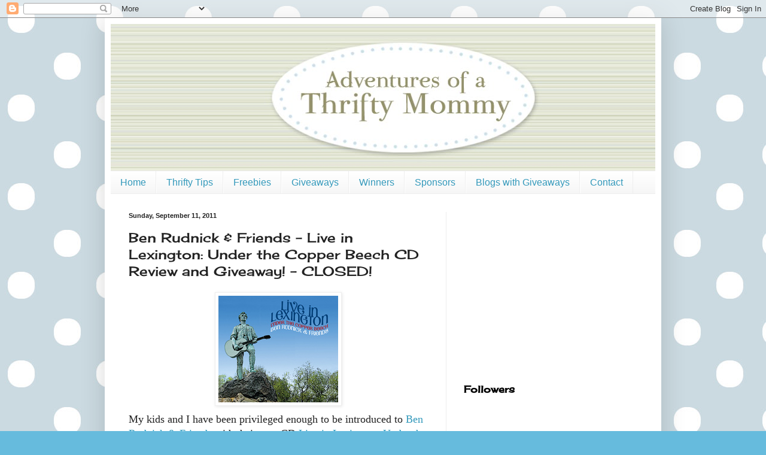

--- FILE ---
content_type: text/html; charset=UTF-8
request_url: https://adventuresofathriftymommy.blogspot.com/2011/09/ben-rudnick-friendsl-live-in-lexington.html?showComment=1316267988619
body_size: 20407
content:
<!DOCTYPE html>
<html class='v2' dir='ltr' xmlns='http://www.w3.org/1999/xhtml' xmlns:b='http://www.google.com/2005/gml/b' xmlns:data='http://www.google.com/2005/gml/data' xmlns:expr='http://www.google.com/2005/gml/expr'>
<script type='text/javascript'>

  var _gaq = _gaq || [];
  _gaq.push(['_setAccount', 'UA-33355634-1']);
  _gaq.push(['_trackPageview']);

  (function() {
    var ga = document.createElement('script'); ga.type = 'text/javascript'; ga.async = true;
    ga.src = ('https:' == document.location.protocol ? 'https://ssl' : 'http://www') + '.google-analytics.com/ga.js';
    var s = document.getElementsByTagName('script')[0]; s.parentNode.insertBefore(ga, s);
  })();

</script><head>
<link href='https://www.blogger.com/static/v1/widgets/335934321-css_bundle_v2.css' rel='stylesheet' type='text/css'/>
<meta content='IE=EmulateIE7' http-equiv='X-UA-Compatible'/>
<meta content='width=1100' name='viewport'/>
<meta content='text/html; charset=UTF-8' http-equiv='Content-Type'/>
<meta content='blogger' name='generator'/>
<link href='https://adventuresofathriftymommy.blogspot.com/favicon.ico' rel='icon' type='image/x-icon'/>
<link href='http://adventuresofathriftymommy.blogspot.com/2011/09/ben-rudnick-friendsl-live-in-lexington.html' rel='canonical'/>
<link rel="alternate" type="application/atom+xml" title="Adventures of a Thrifty Mommy - Atom" href="https://adventuresofathriftymommy.blogspot.com/feeds/posts/default" />
<link rel="alternate" type="application/rss+xml" title="Adventures of a Thrifty Mommy - RSS" href="https://adventuresofathriftymommy.blogspot.com/feeds/posts/default?alt=rss" />
<link rel="service.post" type="application/atom+xml" title="Adventures of a Thrifty Mommy - Atom" href="https://www.blogger.com/feeds/4716484047131771479/posts/default" />

<link rel="alternate" type="application/atom+xml" title="Adventures of a Thrifty Mommy - Atom" href="https://adventuresofathriftymommy.blogspot.com/feeds/3185309523525756677/comments/default" />
<!--Can't find substitution for tag [blog.ieCssRetrofitLinks]-->
<link href='https://blogger.googleusercontent.com/img/b/R29vZ2xl/AVvXsEiI6FuWIkMuQQUOkKW3VK9WEVKRS9aykLYCg_vdcrtaGjwrtr4fMpT2_3kdpUIhbW-ePiZrm86kdBGY6rdHPgfvT06ZwS6T0ajQxH-4yzTBBc6SfFgkQhT8SpcGUq0OtKYD3TztYzbrIJss/s1600/ben+rudnick.jpg' rel='image_src'/>
<meta content='http://adventuresofathriftymommy.blogspot.com/2011/09/ben-rudnick-friendsl-live-in-lexington.html' property='og:url'/>
<meta content='Ben Rudnick &amp; Friends - Live in Lexington: Under the Copper Beech CD Review and Giveaway! - CLOSED!' property='og:title'/>
<meta content='My kids and I have been privileged enough to be introduced to Ben Rudnick &amp; Friends  with their new CD Live in Lexington: Under the Copper B...' property='og:description'/>
<meta content='https://blogger.googleusercontent.com/img/b/R29vZ2xl/AVvXsEiI6FuWIkMuQQUOkKW3VK9WEVKRS9aykLYCg_vdcrtaGjwrtr4fMpT2_3kdpUIhbW-ePiZrm86kdBGY6rdHPgfvT06ZwS6T0ajQxH-4yzTBBc6SfFgkQhT8SpcGUq0OtKYD3TztYzbrIJss/w1200-h630-p-k-no-nu/ben+rudnick.jpg' property='og:image'/>
<title>Adventures of a Thrifty Mommy: Ben Rudnick & Friends - Live in Lexington: Under the Copper Beech CD Review and Giveaway! - CLOSED!</title>
<style type='text/css'>@font-face{font-family:'Cherry Cream Soda';font-style:normal;font-weight:400;font-display:swap;src:url(//fonts.gstatic.com/s/cherrycreamsoda/v21/UMBIrOxBrW6w2FFyi9paG0fdVdRciQd9A98ZD47H.woff2)format('woff2');unicode-range:U+0000-00FF,U+0131,U+0152-0153,U+02BB-02BC,U+02C6,U+02DA,U+02DC,U+0304,U+0308,U+0329,U+2000-206F,U+20AC,U+2122,U+2191,U+2193,U+2212,U+2215,U+FEFF,U+FFFD;}</style>
<style id='page-skin-1' type='text/css'><!--
/*
-----------------------------------------------
Blogger Template Style
Name:     Simple
Designer: Blogger
URL:      www.blogger.com
----------------------------------------------- */
/* Content
----------------------------------------------- */
body {
font: normal normal 16px Georgia, Utopia, 'Palatino Linotype', Palatino, serif;
color: #222222;
background: #66bbdd url(//3.bp.blogspot.com/-fQkkKlgJVXY/TgNL43GecQI/AAAAAAAAAbw/ipLiuKs1tWQ/s0/bg.jpg) repeat scroll top left;
padding: 0 40px 40px 40px;
}
html body .region-inner {
min-width: 0;
max-width: 100%;
width: auto;
}
h2 {
font-size: 22px;
}
a:link {
text-decoration:none;
color: #3399bb;
}
a:visited {
text-decoration:none;
color: #66dd87;
}
a:hover {
text-decoration:underline;
color: #3399bb;
}
.body-fauxcolumn-outer .fauxcolumn-inner {
background: transparent none repeat scroll top left;
_background-image: none;
}
.body-fauxcolumn-outer .cap-top {
position: absolute;
z-index: 1;
height: 400px;
width: 100%;
}
.body-fauxcolumn-outer .cap-top .cap-left {
width: 100%;
background: transparent none repeat-x scroll top left;
_background-image: none;
}
.content-outer {
-moz-box-shadow: 0 0 40px rgba(0, 0, 0, .15);
-webkit-box-shadow: 0 0 5px rgba(0, 0, 0, .15);
-goog-ms-box-shadow: 0 0 10px #333333;
box-shadow: 0 0 40px rgba(0, 0, 0, .15);
margin-bottom: 1px;
}
.content-inner {
padding: 10px 10px;
}
.content-inner {
background-color: #ffffff;
}
/* Header
----------------------------------------------- */
.header-outer {
background: transparent none repeat-x scroll 0 -400px;
_background-image: none;
}
.Header h1 {
font: normal normal 60px Arial, Tahoma, Helvetica, FreeSans, sans-serif;
color: #3399bb;
text-shadow: -1px -1px 1px rgba(0, 0, 0, .2);
}
.Header h1 a {
color: #3399bb;
}
.Header .description {
font-size: 140%;
color: #777777;
}
.header-inner .Header .titlewrapper {
padding: 22px 30px;
}
.header-inner .Header .descriptionwrapper {
padding: 0 30px;
}
/* Tabs
----------------------------------------------- */
.tabs-inner .section:first-child {
border-top: 1px solid #eeeeee;
}
.tabs-inner .section:first-child ul {
margin-top: -1px;
border-top: 1px solid #eeeeee;
border-left: 0 solid #eeeeee;
border-right: 0 solid #eeeeee;
}
.tabs-inner .widget ul {
background: #f5f5f5 url(//www.blogblog.com/1kt/simple/gradients_light.png) repeat-x scroll 0 -800px;
_background-image: none;
border-bottom: 1px solid #eeeeee;
margin-top: 0;
margin-left: -30px;
margin-right: -30px;
}
.tabs-inner .widget li a {
display: inline-block;
padding: .6em 1em;
font: normal normal 16px Arial, Tahoma, Helvetica, FreeSans, sans-serif;
color: #3399bb;
border-left: 1px solid #ffffff;
border-right: 1px solid #eeeeee;
}
.tabs-inner .widget li:first-child a {
border-left: none;
}
.tabs-inner .widget li.selected a, .tabs-inner .widget li a:hover {
color: #000000;
background-color: #eeeeee;
text-decoration: none;
}
/* Columns
----------------------------------------------- */
.main-outer {
border-top: 0 solid #eeeeee;
}
.fauxcolumn-left-outer .fauxcolumn-inner {
border-right: 1px solid #eeeeee;
}
.fauxcolumn-right-outer .fauxcolumn-inner {
border-left: 1px solid #eeeeee;
}
/* Headings
----------------------------------------------- */
div.widget > h2,
div.widget h2.title {
margin: 0 0 1em 0;
font: normal bold 16px Cherry Cream Soda;
color: #000000;
}
/* Widgets
----------------------------------------------- */
.widget .zippy {
color: #999999;
text-shadow: 2px 2px 1px rgba(0, 0, 0, .1);
}
.widget .popular-posts ul {
list-style: none;
}
/* Posts
----------------------------------------------- */
h2.date-header {
font: normal bold 11px Arial, Tahoma, Helvetica, FreeSans, sans-serif;
}
.date-header span {
background-color: transparent;
color: #222222;
padding: inherit;
letter-spacing: inherit;
margin: inherit;
}
.main-inner {
padding-top: 30px;
padding-bottom: 30px;
}
.main-inner .column-center-inner {
padding: 0 15px;
}
.main-inner .column-center-inner .section {
margin: 0 15px;
}
.post {
margin: 0 0 25px 0;
}
h3.post-title, .comments h4 {
font: normal normal 22px Cherry Cream Soda;
margin: .75em 0 0;
}
.post-body {
font-size: 110%;
line-height: 1.4;
position: relative;
}
.post-body img, .post-body .tr-caption-container, .Profile img, .Image img,
.BlogList .item-thumbnail img {
padding: 2px;
background: #ffffff;
border: 1px solid #eeeeee;
-moz-box-shadow: 1px 1px 5px rgba(0, 0, 0, .1);
-webkit-box-shadow: 1px 1px 5px rgba(0, 0, 0, .1);
box-shadow: 1px 1px 5px rgba(0, 0, 0, .1);
}
.post-body img, .post-body .tr-caption-container {
padding: 5px;
}
.post-body .tr-caption-container {
color: #222222;
}
.post-body .tr-caption-container img {
padding: 0;
background: transparent;
border: none;
-moz-box-shadow: 0 0 0 rgba(0, 0, 0, .1);
-webkit-box-shadow: 0 0 0 rgba(0, 0, 0, .1);
box-shadow: 0 0 0 rgba(0, 0, 0, .1);
}
.post-header {
margin: 0 0 1.5em;
line-height: 1.6;
font-size: 90%;
}
.post-footer {
margin: 20px -2px 0;
padding: 5px 10px;
color: #666666;
background-color: #f9f9f9;
border-bottom: 1px solid #eeeeee;
line-height: 1.6;
font-size: 90%;
}
#comments .comment-author {
padding-top: 1.5em;
border-top: 1px solid #eeeeee;
background-position: 0 1.5em;
}
#comments .comment-author:first-child {
padding-top: 0;
border-top: none;
}
.avatar-image-container {
margin: .2em 0 0;
}
#comments .avatar-image-container img {
border: 1px solid #eeeeee;
}
/* Comments
----------------------------------------------- */
.comments .comments-content .icon.blog-author {
background-repeat: no-repeat;
background-image: url([data-uri]);
}
.comments .comments-content .loadmore a {
border-top: 1px solid #999999;
border-bottom: 1px solid #999999;
}
.comments .comment-thread.inline-thread {
background-color: #f9f9f9;
}
.comments .continue {
border-top: 2px solid #999999;
}
/* Accents
---------------------------------------------- */
.section-columns td.columns-cell {
border-left: 1px solid #eeeeee;
}
.blog-pager {
background: transparent none no-repeat scroll top center;
}
.blog-pager-older-link, .home-link,
.blog-pager-newer-link {
background-color: #ffffff;
padding: 5px;
}
.footer-outer {
border-top: 0 dashed #bbbbbb;
}
/* Mobile
----------------------------------------------- */
body.mobile  {
background-size: auto;
}
.mobile .body-fauxcolumn-outer {
background: transparent none repeat scroll top left;
}
.mobile .body-fauxcolumn-outer .cap-top {
background-size: 100% auto;
}
.mobile .content-outer {
-webkit-box-shadow: 0 0 3px rgba(0, 0, 0, .15);
box-shadow: 0 0 3px rgba(0, 0, 0, .15);
}
.mobile .tabs-inner .widget ul {
margin-left: 0;
margin-right: 0;
}
.mobile .post {
margin: 0;
}
.mobile .main-inner .column-center-inner .section {
margin: 0;
}
.mobile .date-header span {
padding: 0.1em 10px;
margin: 0 -10px;
}
.mobile h3.post-title {
margin: 0;
}
.mobile .blog-pager {
background: transparent none no-repeat scroll top center;
}
.mobile .footer-outer {
border-top: none;
}
.mobile .main-inner, .mobile .footer-inner {
background-color: #ffffff;
}
.mobile-index-contents {
color: #222222;
}
.mobile-link-button {
background-color: #3399bb;
}
.mobile-link-button a:link, .mobile-link-button a:visited {
color: #ffffff;
}
.mobile .tabs-inner .section:first-child {
border-top: none;
}
.mobile .tabs-inner .PageList .widget-content {
background-color: #eeeeee;
color: #000000;
border-top: 1px solid #eeeeee;
border-bottom: 1px solid #eeeeee;
}
.mobile .tabs-inner .PageList .widget-content .pagelist-arrow {
border-left: 1px solid #eeeeee;
}

--></style>
<style id='template-skin-1' type='text/css'><!--
body {
min-width: 930px;
}
.content-outer, .content-fauxcolumn-outer, .region-inner {
min-width: 930px;
max-width: 930px;
_width: 930px;
}
.main-inner .columns {
padding-left: 0;
padding-right: 350px;
}
.main-inner .fauxcolumn-center-outer {
left: 0;
right: 350px;
/* IE6 does not respect left and right together */
_width: expression(this.parentNode.offsetWidth -
parseInt("0") -
parseInt("350px") + 'px');
}
.main-inner .fauxcolumn-left-outer {
width: 0;
}
.main-inner .fauxcolumn-right-outer {
width: 350px;
}
.main-inner .column-left-outer {
width: 0;
right: 100%;
margin-left: -0;
}
.main-inner .column-right-outer {
width: 350px;
margin-right: -350px;
}
#layout {
min-width: 0;
}
#layout .content-outer {
min-width: 0;
width: 800px;
}
#layout .region-inner {
min-width: 0;
width: auto;
}
--></style>
<link href='https://www.blogger.com/dyn-css/authorization.css?targetBlogID=4716484047131771479&amp;zx=bcdc0eec-5813-4912-ba02-e52035795340' media='none' onload='if(media!=&#39;all&#39;)media=&#39;all&#39;' rel='stylesheet'/><noscript><link href='https://www.blogger.com/dyn-css/authorization.css?targetBlogID=4716484047131771479&amp;zx=bcdc0eec-5813-4912-ba02-e52035795340' rel='stylesheet'/></noscript>
<meta name='google-adsense-platform-account' content='ca-host-pub-1556223355139109'/>
<meta name='google-adsense-platform-domain' content='blogspot.com'/>

<!-- data-ad-client=ca-pub-6146496837775375 -->

</head>
<body class='loading variant-pale'>
<div class='navbar section' id='navbar'><div class='widget Navbar' data-version='1' id='Navbar1'><script type="text/javascript">
    function setAttributeOnload(object, attribute, val) {
      if(window.addEventListener) {
        window.addEventListener('load',
          function(){ object[attribute] = val; }, false);
      } else {
        window.attachEvent('onload', function(){ object[attribute] = val; });
      }
    }
  </script>
<div id="navbar-iframe-container"></div>
<script type="text/javascript" src="https://apis.google.com/js/platform.js"></script>
<script type="text/javascript">
      gapi.load("gapi.iframes:gapi.iframes.style.bubble", function() {
        if (gapi.iframes && gapi.iframes.getContext) {
          gapi.iframes.getContext().openChild({
              url: 'https://www.blogger.com/navbar/4716484047131771479?po\x3d3185309523525756677\x26origin\x3dhttps://adventuresofathriftymommy.blogspot.com',
              where: document.getElementById("navbar-iframe-container"),
              id: "navbar-iframe"
          });
        }
      });
    </script><script type="text/javascript">
(function() {
var script = document.createElement('script');
script.type = 'text/javascript';
script.src = '//pagead2.googlesyndication.com/pagead/js/google_top_exp.js';
var head = document.getElementsByTagName('head')[0];
if (head) {
head.appendChild(script);
}})();
</script>
</div></div>
<div class='body-fauxcolumns'>
<div class='fauxcolumn-outer body-fauxcolumn-outer'>
<div class='cap-top'>
<div class='cap-left'></div>
<div class='cap-right'></div>
</div>
<div class='fauxborder-left'>
<div class='fauxborder-right'></div>
<div class='fauxcolumn-inner'>
</div>
</div>
<div class='cap-bottom'>
<div class='cap-left'></div>
<div class='cap-right'></div>
</div>
</div>
</div>
<div class='content'>
<div class='content-fauxcolumns'>
<div class='fauxcolumn-outer content-fauxcolumn-outer'>
<div class='cap-top'>
<div class='cap-left'></div>
<div class='cap-right'></div>
</div>
<div class='fauxborder-left'>
<div class='fauxborder-right'></div>
<div class='fauxcolumn-inner'>
</div>
</div>
<div class='cap-bottom'>
<div class='cap-left'></div>
<div class='cap-right'></div>
</div>
</div>
</div>
<div class='content-outer'>
<div class='content-cap-top cap-top'>
<div class='cap-left'></div>
<div class='cap-right'></div>
</div>
<div class='fauxborder-left content-fauxborder-left'>
<div class='fauxborder-right content-fauxborder-right'></div>
<div class='content-inner'>
<header>
<div class='header-outer'>
<div class='header-cap-top cap-top'>
<div class='cap-left'></div>
<div class='cap-right'></div>
</div>
<div class='fauxborder-left header-fauxborder-left'>
<div class='fauxborder-right header-fauxborder-right'></div>
<div class='region-inner header-inner'>
<div class='header section' id='header'><div class='widget Header' data-version='1' id='Header1'>
<div id='header-inner'>
<a href='https://adventuresofathriftymommy.blogspot.com/' style='display: block'>
<img alt='Adventures of a Thrifty Mommy' height='245px; ' id='Header1_headerimg' src='https://blogger.googleusercontent.com/img/b/R29vZ2xl/AVvXsEj_AjIirBfDkBtU1RT2c4jloNQs3xtIQjPPYU5TTITErixoPzFUAmS7gxhN2c7K6p31SlG_TN6hq-5J0jYR3Zy9mtv0RM6Z9bz81gSGHLlPcXNyT78gnjJYenXLPjsHHqx0RLHh1aziI84/s980/adventures-thrifty-mommy.jpg' style='display: block' width='980px; '/>
</a>
</div>
</div></div>
</div>
</div>
<div class='header-cap-bottom cap-bottom'>
<div class='cap-left'></div>
<div class='cap-right'></div>
</div>
</div>
</header>
<div class='tabs-outer'>
<div class='tabs-cap-top cap-top'>
<div class='cap-left'></div>
<div class='cap-right'></div>
</div>
<div class='fauxborder-left tabs-fauxborder-left'>
<div class='fauxborder-right tabs-fauxborder-right'></div>
<div class='region-inner tabs-inner'>
<div class='tabs section' id='crosscol'><div class='widget LinkList' data-version='1' id='LinkList125'>
<h2>Linkbar</h2>
<div class='widget-content'>
<ul>
<li><a href='http://adventuresofathriftymommy.blogspot.com/'>Home</a></li>
<li><a href='http://adventuresofathriftymommy.blogspot.com/search/label/Thrifty%20Tip'>Thrifty Tips</a></li>
<li><a href='http://adventuresofathriftymommy.blogspot.com/search/label/Freebies'>Freebies</a></li>
<li><a href='http://adventuresofathriftymommy.blogspot.com/search/label/Giveaway'>Giveaways</a></li>
<li><a href='http://adventuresofathriftymommy.blogspot.com/search/label/Winner'>Winners</a></li>
<li><a href='http://adventuresofathriftymommy.blogspot.com/p/sponsors.html'>Sponsors</a></li>
<li><a href='http://adventuresofathriftymommy.blogspot.com/p/blogs-with-giveaways.html'>Blogs with Giveaways</a></li>
<li><a href='http://adventuresofathriftymommy.blogspot.com/p/contact.html'>Contact</a></li>
</ul>
<div class='clear'></div>
</div>
</div></div>
<div class='tabs no-items section' id='crosscol-overflow'></div>
</div>
</div>
<div class='tabs-cap-bottom cap-bottom'>
<div class='cap-left'></div>
<div class='cap-right'></div>
</div>
</div>
<div class='main-outer'>
<div class='main-cap-top cap-top'>
<div class='cap-left'></div>
<div class='cap-right'></div>
</div>
<div class='fauxborder-left main-fauxborder-left'>
<div class='fauxborder-right main-fauxborder-right'></div>
<div class='region-inner main-inner'>
<div class='columns fauxcolumns'>
<div class='fauxcolumn-outer fauxcolumn-center-outer'>
<div class='cap-top'>
<div class='cap-left'></div>
<div class='cap-right'></div>
</div>
<div class='fauxborder-left'>
<div class='fauxborder-right'></div>
<div class='fauxcolumn-inner'>
</div>
</div>
<div class='cap-bottom'>
<div class='cap-left'></div>
<div class='cap-right'></div>
</div>
</div>
<div class='fauxcolumn-outer fauxcolumn-left-outer'>
<div class='cap-top'>
<div class='cap-left'></div>
<div class='cap-right'></div>
</div>
<div class='fauxborder-left'>
<div class='fauxborder-right'></div>
<div class='fauxcolumn-inner'>
</div>
</div>
<div class='cap-bottom'>
<div class='cap-left'></div>
<div class='cap-right'></div>
</div>
</div>
<div class='fauxcolumn-outer fauxcolumn-right-outer'>
<div class='cap-top'>
<div class='cap-left'></div>
<div class='cap-right'></div>
</div>
<div class='fauxborder-left'>
<div class='fauxborder-right'></div>
<div class='fauxcolumn-inner'>
</div>
</div>
<div class='cap-bottom'>
<div class='cap-left'></div>
<div class='cap-right'></div>
</div>
</div>
<!-- corrects IE6 width calculation -->
<div class='columns-inner'>
<div class='column-center-outer'>
<div class='column-center-inner'>
<div class='main section' id='main'><div class='widget Blog' data-version='1' id='Blog1'>
<div class='blog-posts hfeed'>

          <div class="date-outer">
        
<h2 class='date-header'><span>Sunday, September 11, 2011</span></h2>

          <div class="date-posts">
        
<div class='post-outer'>
<div class='post hentry'>
<a name='3185309523525756677'></a>
<h3 class='post-title entry-title'>
Ben Rudnick & Friends - Live in Lexington: Under the Copper Beech CD Review and Giveaway! - CLOSED!
</h3>
<div class='post-header'>
<div class='post-header-line-1'></div>
</div>
<div class='post-body entry-content' id='post-body-3185309523525756677'>
<a href="http://benrudnick.com/" onblur="try {parent.deselectBloggerImageGracefully();} catch(e) {}"><img alt="" border="0" src="https://blogger.googleusercontent.com/img/b/R29vZ2xl/AVvXsEiI6FuWIkMuQQUOkKW3VK9WEVKRS9aykLYCg_vdcrtaGjwrtr4fMpT2_3kdpUIhbW-ePiZrm86kdBGY6rdHPgfvT06ZwS6T0ajQxH-4yzTBBc6SfFgkQhT8SpcGUq0OtKYD3TztYzbrIJss/s1600/ben+rudnick.jpg" style="display: block; margin: 0px auto 10px; text-align: center; cursor: pointer; width: 200px; height: 178px;" /></a>My kids and I have been privileged enough to be introduced to <a href="http://benrudnick.com/">Ben Rudnick &amp; Friends</a> with their new CD <a href="http://benrudnick.com/">Live in Lexington: Under the Copper Beech</a>!  My kids just love this CD!  All of the music is live, so you feel like you are right there in the concert!  This CD is a compilation of their favorite songs from their first 6 albums plus some of their favorite cover songs!  This music is great for kids and I don't mind listening to it either!  <a href="http://benrudnick.com/">Ben Rudnick &amp; Friends</a> is compared to the Greatful Dead but for kids!<br /><br /><a href="http://benrudnick.com/"><img alt="" border="0" id="BLOGGER_PHOTO_ID_5651128402199966658" src="https://blogger.googleusercontent.com/img/b/R29vZ2xl/AVvXsEhFVsh_9PjOq4Oip0W2-k_zTq0raqlvXsntieLJwOJlh2lEXmd7ISPdPi3bZ4qIh2lHDXiBhrritqJZKUjeJeIWXlDm6rcrD4jHcIm3H8hktQBtxks4fqGscvz8sPQKC_bBPLCONeFAYcA/s320/Ben+Rudnick+sunglasses++300+dpi+photo+credit+Susan+Wilson.jpg" style="display: block; margin: 0px auto 10px; text-align: center; cursor: pointer; width: 320px; height: 219px;" /></a><br /><span style="font-size:130%;"><span style="font-weight: bold;">More Information About <a href="http://benrudnick.com/">Ben Rudnick &amp; Friends</a>:</span></span><br /><br /><span style="font-family:Arial;"><span style="font-size:12px;"></span></span><span style="font-style: italic;">With legions of devoted fans throughout the country, FIVE Parents&#8217; Choice&#174; Awards in their hip pocket, and a tsunami of critical praise, Ben Rudnick &amp; Friends  stand in the front row of the best of today&#8217;s family music performers.  With yards of acclaim for their studio recordings, it&#8217;s easy to forget  that Ben Rudnick &amp; Friends is first and foremost a live band!  In the spirit of sharing a Ben Rudnick &amp; Friends live concert of historical significance, Ben Rudnick announces the August 30 release of his ninth album, Live in Lexington: Under the Copper Beech. (Bartlett Ave. Records, $14.99, for all ages, run time 78 minutes). </span><br /><span style="font-style: italic;">  </span><br /><span style="font-style: italic;"> Affectionately nicknamed &#8220;the Grateful Dead for kids,&#8221; Ben Rudnick &amp; Friends create  a jam band dynamic that transforms their concerts into events. The  band&#8217;s stratospheric level of adventurous musicianship brilliantly beams across a spectrum of bluegrass, light folk, calypso, country, second-line New Orleans jazz, and the many flavors of rock. The result: kids and grownups dance together, older folks happily recognize many songs, and a sense of community fun dominates the scene.</span><br /><span style="font-style: italic;">  </span><br /><span style="font-style: italic;"> On July 11, 2008, Ben Rudnick &amp; Friends  set up at one of their favorite venues, the Town Green in Lexington,  Massachusetts, site of their very first gig, where they&#8217;d played every  summer since 2001. Flying high from a string of summertime shows,  poignantly saying goodbye to Mark Yacovone, the  band&#8217;s accordion player who moved to Mississippi the next day, and  joined by Rob &#8220;It&#8217;s Saturday Night&#8221; Lee on saxophone, the band turned in  an unforgettable performance.  Happily, for music loving families  everywhere, this musical slice of family apple pie was recorded. The  result is Live in Lexington: Under the Copper Beech.</span><br /><span style="font-style: italic;">  </span><br /><span style="font-style: italic;">Notes Ben Rudnick,  &#8220;The Lexington Friday Night Concert Series has been going on for quite  awhile, and we are by far the biggest draw. When we play, there are  upwards of 2,000 people on the historic Green with chairs and blankets  and food and kids and balloons, and it's just a great atmosphere. We  like to say it&#8217;s &#8216;America at its best on a Friday night.&#8217; If you can  picture a sort of hip Norman Rockwell image with a little  tie-dye thrown in for good measure, that's Lexington when we play. With  2,000 people out there and everyone in a good mood, it transports the  band to another zone, and we feel great ourselves, which comes through  in the music.&#8221;</span><br /><br /><span style="font-weight: bold;">BUY IT:</span><br /><br />You can purchase Ben Rudnick &amp; Friends: Live in Lexington: Under the Copper Beech <a href="http://benrudnick.com/ben_rudnick_storefront.html">here</a> for $14.99!<br /><br /><span style="font-weight: bold;">WIN IT:</span><br /><br />Thanks to the publisher, one lucky Adventures of a Thrifty Mommy reader will win a CD copy of <a href="http://benrudnick.com/ben_rudnick_storefront.html">Ben Rudnick &amp; Friends: Live in Lexington: Under the Copper Beech</a>!  (<span style="font-style: italic;">US and Canada Residents Only</span>)<br /><br />You                                        MUST be a follower of                 Adventures of a       Thrifty       Mommy    via        Google                       Friend     Connect       (located at  the      right)   for       your             entry   to    count.    And            you  MUST                include    your       email   address   with   each             entry.<br /><br /><span style="font-weight: bold;">Mandatory Entry:</span><br /><br />Follow Adventures of a Thrifty Mommy via Google Friend Connect.  <span style="font-weight: bold;">AND</span> Like Ben Rudnick &amp; Friends on <a href="http://www.facebook.com/benrudnickandfriends">Facebook</a>.   (both combined = 1 entry)<br /><br /><span style="font-weight: bold;">That's all you have to do! But, if you'd like to receive extra entries you can:</span><ul><li>Like Adventures of a Thrifty Mommy on Facebook <a href="http://www.facebook.com/pages/Adventures-of-a-Thrifty-Mommy/172226022793220">here</a>. (1 entry)</li><li>Follow Adventures of a Thrifty Mommy on Networked Blogs. (1 entry)</li><li>Follow Adventures of a Thrifty Mommy on Twitter <a href="https://twitter.com/aoatm">here</a>. (1 entry)</li><li>Tweet this giveaway. (1 entry daily, include the link)</li><li>Enter another Adventures of a Thrifty Mommy giveaway. (1 entry for each giveaway entered)</li><li>Post the Adventures of a Thrifty Mommy button (located at the right) on your blog. (5 entries, leave me a link)<br /></li></ul>Please                                         include your email           address      with EACH     entry.    If     you       don't      have                     your       email     attached to  your       comment, I          won't           be    able  to     contact         you if     you                 win!     Post a        separate    comment  for       each      entry   (if   it           says   3           entries,      post 3             separate           comments.)<br /><br />This giveaway ends September 27, 2011 at 11:59 pm. Good luck!<br /><br />*                                         Lucky winner or winners will be                 selected         through      True        Random           Number                   Generator.*  If   your      profile   page       does  not        show         your       email         address,              please      include     your      email         address in      your       comment.       For              example:                                  adventuresofathriftymommy@gmail.com    --    so     that   I    may   get                  in  touch         with        you if  you    are          selected    as    the        giveaway    winner. *                 Each          giveaway       winner       has  48      hours to         respond to      my      email      about               getting  the         awesome          giveaway         prize   to    him/her.  If       the            winner            does    not     reply to my     email     within  48                  hours, I         will          choose      another  winner       using         the True     Random               Number              Generator. *   I do           contact       each     winner      via      email<br /><br /><span style="font-size:78%;"><span style="font-style: italic;">Disclosure:                                                 I received the products          mentioned       above     for      this         review.    No                   monetary            compensation    was      received by     me.              This is my             completely           honest          opinion          above  and  may              differ from  yours.           Because  I do            not       directly      ship        most            giveaways     from     my  home,  I          cannot be     held           liable       for    lost    or         not  received                  products.</span></span>
<div style='clear: both;'></div>
</div>
<div class='post-footer'>
<div class='post-footer-line post-footer-line-1'><span class='post-author vcard'>
Posted by
<span class='fn'>Unknown</span>
</span>
<span class='post-timestamp'>
at
<a class='timestamp-link' href='https://adventuresofathriftymommy.blogspot.com/2011/09/ben-rudnick-friendsl-live-in-lexington.html' rel='bookmark' title='permanent link'><abbr class='published' title='2011-09-11T08:21:00-07:00'>8:21&#8239;AM</abbr></a>
</span>
<span class='post-comment-link'>
</span>
<span class='post-icons'>
<span class='item-control blog-admin pid-359305751'>
<a href='https://www.blogger.com/post-edit.g?blogID=4716484047131771479&postID=3185309523525756677&from=pencil' title='Edit Post'>
<img alt='' class='icon-action' height='18' src='https://resources.blogblog.com/img/icon18_edit_allbkg.gif' width='18'/>
</a>
</span>
</span>
<div class='post-share-buttons goog-inline-block'>
<a class='goog-inline-block share-button sb-email' href='https://www.blogger.com/share-post.g?blogID=4716484047131771479&postID=3185309523525756677&target=email' target='_blank' title='Email This'><span class='share-button-link-text'>Email This</span></a><a class='goog-inline-block share-button sb-blog' href='https://www.blogger.com/share-post.g?blogID=4716484047131771479&postID=3185309523525756677&target=blog' onclick='window.open(this.href, "_blank", "height=270,width=475"); return false;' target='_blank' title='BlogThis!'><span class='share-button-link-text'>BlogThis!</span></a><a class='goog-inline-block share-button sb-twitter' href='https://www.blogger.com/share-post.g?blogID=4716484047131771479&postID=3185309523525756677&target=twitter' target='_blank' title='Share to X'><span class='share-button-link-text'>Share to X</span></a><a class='goog-inline-block share-button sb-facebook' href='https://www.blogger.com/share-post.g?blogID=4716484047131771479&postID=3185309523525756677&target=facebook' onclick='window.open(this.href, "_blank", "height=430,width=640"); return false;' target='_blank' title='Share to Facebook'><span class='share-button-link-text'>Share to Facebook</span></a><a class='goog-inline-block share-button sb-pinterest' href='https://www.blogger.com/share-post.g?blogID=4716484047131771479&postID=3185309523525756677&target=pinterest' target='_blank' title='Share to Pinterest'><span class='share-button-link-text'>Share to Pinterest</span></a>
</div>
</div>
<div class='post-footer-line post-footer-line-2'><span class='post-labels'>
Labels:
<a href='https://adventuresofathriftymommy.blogspot.com/search/label/Ben%20Rudnick%20and%20Friends' rel='tag'>Ben Rudnick and Friends</a>,
<a href='https://adventuresofathriftymommy.blogspot.com/search/label/Giveaway' rel='tag'>Giveaway</a>
</span>
</div>
<div class='post-footer-line post-footer-line-3'><span class='post-location'>
</span>
</div>
</div>
</div>
<div class='comments' id='comments'>
<a name='comments'></a>
<h4>52 comments:</h4>
<div id='Blog1_comments-block-wrapper'>
<dl class='avatar-comment-indent' id='comments-block'>
<dt class='comment-author ' id='c4476980548059878442'>
<a name='c4476980548059878442'></a>
<div class="avatar-image-container avatar-stock"><span dir="ltr"><a href="https://www.blogger.com/profile/11667153768640706981" target="" rel="nofollow" onclick="" class="avatar-hovercard" id="av-4476980548059878442-11667153768640706981"><img src="//www.blogger.com/img/blogger_logo_round_35.png" width="35" height="35" alt="" title="Kris">

</a></span></div>
<a href='https://www.blogger.com/profile/11667153768640706981' rel='nofollow'>Kris</a>
said...
</dt>
<dd class='comment-body' id='Blog1_cmt-4476980548059878442'>
<p>
I follow you on gfc and I like Ben Rudnick on facebook<br />loveforcoupons@gmail.com
</p>
</dd>
<dd class='comment-footer'>
<span class='comment-timestamp'>
<a href='https://adventuresofathriftymommy.blogspot.com/2011/09/ben-rudnick-friendsl-live-in-lexington.html?showComment=1315874550876#c4476980548059878442' title='comment permalink'>
September 12, 2011 at 5:42&#8239;PM
</a>
<span class='item-control blog-admin pid-1170950645'>
<a class='comment-delete' href='https://www.blogger.com/comment/delete/4716484047131771479/4476980548059878442' title='Delete Comment'>
<img src='https://resources.blogblog.com/img/icon_delete13.gif'/>
</a>
</span>
</span>
</dd>
<dt class='comment-author ' id='c5135561431266239728'>
<a name='c5135561431266239728'></a>
<div class="avatar-image-container avatar-stock"><span dir="ltr"><a href="https://www.blogger.com/profile/11667153768640706981" target="" rel="nofollow" onclick="" class="avatar-hovercard" id="av-5135561431266239728-11667153768640706981"><img src="//www.blogger.com/img/blogger_logo_round_35.png" width="35" height="35" alt="" title="Kris">

</a></span></div>
<a href='https://www.blogger.com/profile/11667153768640706981' rel='nofollow'>Kris</a>
said...
</dt>
<dd class='comment-body' id='Blog1_cmt-5135561431266239728'>
<p>
I like you on facebook<br />loveforcoupons@gmail.com
</p>
</dd>
<dd class='comment-footer'>
<span class='comment-timestamp'>
<a href='https://adventuresofathriftymommy.blogspot.com/2011/09/ben-rudnick-friendsl-live-in-lexington.html?showComment=1315874561595#c5135561431266239728' title='comment permalink'>
September 12, 2011 at 5:42&#8239;PM
</a>
<span class='item-control blog-admin pid-1170950645'>
<a class='comment-delete' href='https://www.blogger.com/comment/delete/4716484047131771479/5135561431266239728' title='Delete Comment'>
<img src='https://resources.blogblog.com/img/icon_delete13.gif'/>
</a>
</span>
</span>
</dd>
<dt class='comment-author ' id='c379053320639774673'>
<a name='c379053320639774673'></a>
<div class="avatar-image-container avatar-stock"><span dir="ltr"><a href="https://www.blogger.com/profile/11667153768640706981" target="" rel="nofollow" onclick="" class="avatar-hovercard" id="av-379053320639774673-11667153768640706981"><img src="//www.blogger.com/img/blogger_logo_round_35.png" width="35" height="35" alt="" title="Kris">

</a></span></div>
<a href='https://www.blogger.com/profile/11667153768640706981' rel='nofollow'>Kris</a>
said...
</dt>
<dd class='comment-body' id='Blog1_cmt-379053320639774673'>
<p>
I follow you on gfc<br />loveforcoupons@gmail.com
</p>
</dd>
<dd class='comment-footer'>
<span class='comment-timestamp'>
<a href='https://adventuresofathriftymommy.blogspot.com/2011/09/ben-rudnick-friendsl-live-in-lexington.html?showComment=1315874571525#c379053320639774673' title='comment permalink'>
September 12, 2011 at 5:42&#8239;PM
</a>
<span class='item-control blog-admin pid-1170950645'>
<a class='comment-delete' href='https://www.blogger.com/comment/delete/4716484047131771479/379053320639774673' title='Delete Comment'>
<img src='https://resources.blogblog.com/img/icon_delete13.gif'/>
</a>
</span>
</span>
</dd>
<dt class='comment-author ' id='c4208799812991597115'>
<a name='c4208799812991597115'></a>
<div class="avatar-image-container avatar-stock"><span dir="ltr"><a href="https://www.blogger.com/profile/11667153768640706981" target="" rel="nofollow" onclick="" class="avatar-hovercard" id="av-4208799812991597115-11667153768640706981"><img src="//www.blogger.com/img/blogger_logo_round_35.png" width="35" height="35" alt="" title="Kris">

</a></span></div>
<a href='https://www.blogger.com/profile/11667153768640706981' rel='nofollow'>Kris</a>
said...
</dt>
<dd class='comment-body' id='Blog1_cmt-4208799812991597115'>
<p>
I entered Thomas<br />loveforcoupons@gmail.com
</p>
</dd>
<dd class='comment-footer'>
<span class='comment-timestamp'>
<a href='https://adventuresofathriftymommy.blogspot.com/2011/09/ben-rudnick-friendsl-live-in-lexington.html?showComment=1315874585624#c4208799812991597115' title='comment permalink'>
September 12, 2011 at 5:43&#8239;PM
</a>
<span class='item-control blog-admin pid-1170950645'>
<a class='comment-delete' href='https://www.blogger.com/comment/delete/4716484047131771479/4208799812991597115' title='Delete Comment'>
<img src='https://resources.blogblog.com/img/icon_delete13.gif'/>
</a>
</span>
</span>
</dd>
<dt class='comment-author ' id='c6643993152401476661'>
<a name='c6643993152401476661'></a>
<div class="avatar-image-container avatar-stock"><span dir="ltr"><a href="https://www.blogger.com/profile/11667153768640706981" target="" rel="nofollow" onclick="" class="avatar-hovercard" id="av-6643993152401476661-11667153768640706981"><img src="//www.blogger.com/img/blogger_logo_round_35.png" width="35" height="35" alt="" title="Kris">

</a></span></div>
<a href='https://www.blogger.com/profile/11667153768640706981' rel='nofollow'>Kris</a>
said...
</dt>
<dd class='comment-body' id='Blog1_cmt-6643993152401476661'>
<p>
I entered covered your hair<br />loveforcoupons@gmail.com
</p>
</dd>
<dd class='comment-footer'>
<span class='comment-timestamp'>
<a href='https://adventuresofathriftymommy.blogspot.com/2011/09/ben-rudnick-friendsl-live-in-lexington.html?showComment=1315874595964#c6643993152401476661' title='comment permalink'>
September 12, 2011 at 5:43&#8239;PM
</a>
<span class='item-control blog-admin pid-1170950645'>
<a class='comment-delete' href='https://www.blogger.com/comment/delete/4716484047131771479/6643993152401476661' title='Delete Comment'>
<img src='https://resources.blogblog.com/img/icon_delete13.gif'/>
</a>
</span>
</span>
</dd>
<dt class='comment-author ' id='c5957561860021294688'>
<a name='c5957561860021294688'></a>
<div class="avatar-image-container avatar-stock"><span dir="ltr"><a href="https://www.blogger.com/profile/11667153768640706981" target="" rel="nofollow" onclick="" class="avatar-hovercard" id="av-5957561860021294688-11667153768640706981"><img src="//www.blogger.com/img/blogger_logo_round_35.png" width="35" height="35" alt="" title="Kris">

</a></span></div>
<a href='https://www.blogger.com/profile/11667153768640706981' rel='nofollow'>Kris</a>
said...
</dt>
<dd class='comment-body' id='Blog1_cmt-5957561860021294688'>
<p>
I entered paper scissors rock<br />loveforcoupons@gmail.com
</p>
</dd>
<dd class='comment-footer'>
<span class='comment-timestamp'>
<a href='https://adventuresofathriftymommy.blogspot.com/2011/09/ben-rudnick-friendsl-live-in-lexington.html?showComment=1315874640018#c5957561860021294688' title='comment permalink'>
September 12, 2011 at 5:44&#8239;PM
</a>
<span class='item-control blog-admin pid-1170950645'>
<a class='comment-delete' href='https://www.blogger.com/comment/delete/4716484047131771479/5957561860021294688' title='Delete Comment'>
<img src='https://resources.blogblog.com/img/icon_delete13.gif'/>
</a>
</span>
</span>
</dd>
<dt class='comment-author ' id='c8417661409246232356'>
<a name='c8417661409246232356'></a>
<div class="avatar-image-container avatar-stock"><span dir="ltr"><a href="https://www.blogger.com/profile/11667153768640706981" target="" rel="nofollow" onclick="" class="avatar-hovercard" id="av-8417661409246232356-11667153768640706981"><img src="//www.blogger.com/img/blogger_logo_round_35.png" width="35" height="35" alt="" title="Kris">

</a></span></div>
<a href='https://www.blogger.com/profile/11667153768640706981' rel='nofollow'>Kris</a>
said...
</dt>
<dd class='comment-body' id='Blog1_cmt-8417661409246232356'>
<p>
I entered green babies<br />loveforcoupons@gmail.com
</p>
</dd>
<dd class='comment-footer'>
<span class='comment-timestamp'>
<a href='https://adventuresofathriftymommy.blogspot.com/2011/09/ben-rudnick-friendsl-live-in-lexington.html?showComment=1315874656621#c8417661409246232356' title='comment permalink'>
September 12, 2011 at 5:44&#8239;PM
</a>
<span class='item-control blog-admin pid-1170950645'>
<a class='comment-delete' href='https://www.blogger.com/comment/delete/4716484047131771479/8417661409246232356' title='Delete Comment'>
<img src='https://resources.blogblog.com/img/icon_delete13.gif'/>
</a>
</span>
</span>
</dd>
<dt class='comment-author ' id='c7514634986090285260'>
<a name='c7514634986090285260'></a>
<div class="avatar-image-container avatar-stock"><span dir="ltr"><a href="https://www.blogger.com/profile/11667153768640706981" target="" rel="nofollow" onclick="" class="avatar-hovercard" id="av-7514634986090285260-11667153768640706981"><img src="//www.blogger.com/img/blogger_logo_round_35.png" width="35" height="35" alt="" title="Kris">

</a></span></div>
<a href='https://www.blogger.com/profile/11667153768640706981' rel='nofollow'>Kris</a>
said...
</dt>
<dd class='comment-body' id='Blog1_cmt-7514634986090285260'>
<p>
I entered J3ll<br />loveforcoupons@gmail.com
</p>
</dd>
<dd class='comment-footer'>
<span class='comment-timestamp'>
<a href='https://adventuresofathriftymommy.blogspot.com/2011/09/ben-rudnick-friendsl-live-in-lexington.html?showComment=1315874665361#c7514634986090285260' title='comment permalink'>
September 12, 2011 at 5:44&#8239;PM
</a>
<span class='item-control blog-admin pid-1170950645'>
<a class='comment-delete' href='https://www.blogger.com/comment/delete/4716484047131771479/7514634986090285260' title='Delete Comment'>
<img src='https://resources.blogblog.com/img/icon_delete13.gif'/>
</a>
</span>
</span>
</dd>
<dt class='comment-author ' id='c8967292539586893557'>
<a name='c8967292539586893557'></a>
<div class="avatar-image-container avatar-stock"><span dir="ltr"><a href="https://www.blogger.com/profile/11667153768640706981" target="" rel="nofollow" onclick="" class="avatar-hovercard" id="av-8967292539586893557-11667153768640706981"><img src="//www.blogger.com/img/blogger_logo_round_35.png" width="35" height="35" alt="" title="Kris">

</a></span></div>
<a href='https://www.blogger.com/profile/11667153768640706981' rel='nofollow'>Kris</a>
said...
</dt>
<dd class='comment-body' id='Blog1_cmt-8967292539586893557'>
<p>
I entered jeep diaper bag<br />loveforcoupons@gmail.com
</p>
</dd>
<dd class='comment-footer'>
<span class='comment-timestamp'>
<a href='https://adventuresofathriftymommy.blogspot.com/2011/09/ben-rudnick-friendsl-live-in-lexington.html?showComment=1315874673490#c8967292539586893557' title='comment permalink'>
September 12, 2011 at 5:44&#8239;PM
</a>
<span class='item-control blog-admin pid-1170950645'>
<a class='comment-delete' href='https://www.blogger.com/comment/delete/4716484047131771479/8967292539586893557' title='Delete Comment'>
<img src='https://resources.blogblog.com/img/icon_delete13.gif'/>
</a>
</span>
</span>
</dd>
<dt class='comment-author ' id='c4089423655130121816'>
<a name='c4089423655130121816'></a>
<div class="avatar-image-container avatar-stock"><span dir="ltr"><a href="https://www.blogger.com/profile/11667153768640706981" target="" rel="nofollow" onclick="" class="avatar-hovercard" id="av-4089423655130121816-11667153768640706981"><img src="//www.blogger.com/img/blogger_logo_round_35.png" width="35" height="35" alt="" title="Kris">

</a></span></div>
<a href='https://www.blogger.com/profile/11667153768640706981' rel='nofollow'>Kris</a>
said...
</dt>
<dd class='comment-body' id='Blog1_cmt-4089423655130121816'>
<p>
I entered vaultz<br />loveforcoupons@gmail.com
</p>
</dd>
<dd class='comment-footer'>
<span class='comment-timestamp'>
<a href='https://adventuresofathriftymommy.blogspot.com/2011/09/ben-rudnick-friendsl-live-in-lexington.html?showComment=1315874685763#c4089423655130121816' title='comment permalink'>
September 12, 2011 at 5:44&#8239;PM
</a>
<span class='item-control blog-admin pid-1170950645'>
<a class='comment-delete' href='https://www.blogger.com/comment/delete/4716484047131771479/4089423655130121816' title='Delete Comment'>
<img src='https://resources.blogblog.com/img/icon_delete13.gif'/>
</a>
</span>
</span>
</dd>
<dt class='comment-author ' id='c8689798593458494018'>
<a name='c8689798593458494018'></a>
<div class="avatar-image-container avatar-stock"><span dir="ltr"><a href="https://www.blogger.com/profile/11667153768640706981" target="" rel="nofollow" onclick="" class="avatar-hovercard" id="av-8689798593458494018-11667153768640706981"><img src="//www.blogger.com/img/blogger_logo_round_35.png" width="35" height="35" alt="" title="Kris">

</a></span></div>
<a href='https://www.blogger.com/profile/11667153768640706981' rel='nofollow'>Kris</a>
said...
</dt>
<dd class='comment-body' id='Blog1_cmt-8689798593458494018'>
<p>
I entered cool gear<br />loveforcoupons@gmail.com
</p>
</dd>
<dd class='comment-footer'>
<span class='comment-timestamp'>
<a href='https://adventuresofathriftymommy.blogspot.com/2011/09/ben-rudnick-friendsl-live-in-lexington.html?showComment=1315874692955#c8689798593458494018' title='comment permalink'>
September 12, 2011 at 5:44&#8239;PM
</a>
<span class='item-control blog-admin pid-1170950645'>
<a class='comment-delete' href='https://www.blogger.com/comment/delete/4716484047131771479/8689798593458494018' title='Delete Comment'>
<img src='https://resources.blogblog.com/img/icon_delete13.gif'/>
</a>
</span>
</span>
</dd>
<dt class='comment-author ' id='c6223474432528318492'>
<a name='c6223474432528318492'></a>
<div class="avatar-image-container avatar-stock"><span dir="ltr"><a href="https://www.blogger.com/profile/11667153768640706981" target="" rel="nofollow" onclick="" class="avatar-hovercard" id="av-6223474432528318492-11667153768640706981"><img src="//www.blogger.com/img/blogger_logo_round_35.png" width="35" height="35" alt="" title="Kris">

</a></span></div>
<a href='https://www.blogger.com/profile/11667153768640706981' rel='nofollow'>Kris</a>
said...
</dt>
<dd class='comment-body' id='Blog1_cmt-6223474432528318492'>
<p>
I entered Barney<br />loveforcoupons@gmail.com
</p>
</dd>
<dd class='comment-footer'>
<span class='comment-timestamp'>
<a href='https://adventuresofathriftymommy.blogspot.com/2011/09/ben-rudnick-friendsl-live-in-lexington.html?showComment=1315874730943#c6223474432528318492' title='comment permalink'>
September 12, 2011 at 5:45&#8239;PM
</a>
<span class='item-control blog-admin pid-1170950645'>
<a class='comment-delete' href='https://www.blogger.com/comment/delete/4716484047131771479/6223474432528318492' title='Delete Comment'>
<img src='https://resources.blogblog.com/img/icon_delete13.gif'/>
</a>
</span>
</span>
</dd>
<dt class='comment-author ' id='c7201377291000400479'>
<a name='c7201377291000400479'></a>
<div class="avatar-image-container avatar-stock"><span dir="ltr"><a href="https://www.blogger.com/profile/11667153768640706981" target="" rel="nofollow" onclick="" class="avatar-hovercard" id="av-7201377291000400479-11667153768640706981"><img src="//www.blogger.com/img/blogger_logo_round_35.png" width="35" height="35" alt="" title="Kris">

</a></span></div>
<a href='https://www.blogger.com/profile/11667153768640706981' rel='nofollow'>Kris</a>
said...
</dt>
<dd class='comment-body' id='Blog1_cmt-7201377291000400479'>
<p>
entered timmy time<br />loveforcoupons@gmail.com
</p>
</dd>
<dd class='comment-footer'>
<span class='comment-timestamp'>
<a href='https://adventuresofathriftymommy.blogspot.com/2011/09/ben-rudnick-friendsl-live-in-lexington.html?showComment=1315953705165#c7201377291000400479' title='comment permalink'>
September 13, 2011 at 3:41&#8239;PM
</a>
<span class='item-control blog-admin pid-1170950645'>
<a class='comment-delete' href='https://www.blogger.com/comment/delete/4716484047131771479/7201377291000400479' title='Delete Comment'>
<img src='https://resources.blogblog.com/img/icon_delete13.gif'/>
</a>
</span>
</span>
</dd>
<dt class='comment-author ' id='c60679535629276653'>
<a name='c60679535629276653'></a>
<div class="avatar-image-container avatar-stock"><span dir="ltr"><a href="https://www.blogger.com/profile/11667153768640706981" target="" rel="nofollow" onclick="" class="avatar-hovercard" id="av-60679535629276653-11667153768640706981"><img src="//www.blogger.com/img/blogger_logo_round_35.png" width="35" height="35" alt="" title="Kris">

</a></span></div>
<a href='https://www.blogger.com/profile/11667153768640706981' rel='nofollow'>Kris</a>
said...
</dt>
<dd class='comment-body' id='Blog1_cmt-60679535629276653'>
<p>
entered rock n learn<br />loveforcoupons@gmail.com
</p>
</dd>
<dd class='comment-footer'>
<span class='comment-timestamp'>
<a href='https://adventuresofathriftymommy.blogspot.com/2011/09/ben-rudnick-friendsl-live-in-lexington.html?showComment=1315953721556#c60679535629276653' title='comment permalink'>
September 13, 2011 at 3:42&#8239;PM
</a>
<span class='item-control blog-admin pid-1170950645'>
<a class='comment-delete' href='https://www.blogger.com/comment/delete/4716484047131771479/60679535629276653' title='Delete Comment'>
<img src='https://resources.blogblog.com/img/icon_delete13.gif'/>
</a>
</span>
</span>
</dd>
<dt class='comment-author ' id='c8091469210632968607'>
<a name='c8091469210632968607'></a>
<div class="avatar-image-container avatar-stock"><span dir="ltr"><a href="https://www.blogger.com/profile/11667153768640706981" target="" rel="nofollow" onclick="" class="avatar-hovercard" id="av-8091469210632968607-11667153768640706981"><img src="//www.blogger.com/img/blogger_logo_round_35.png" width="35" height="35" alt="" title="Kris">

</a></span></div>
<a href='https://www.blogger.com/profile/11667153768640706981' rel='nofollow'>Kris</a>
said...
</dt>
<dd class='comment-body' id='Blog1_cmt-8091469210632968607'>
<p>
entered eco lunch gear<br />loveforcoupons@gmail.com
</p>
</dd>
<dd class='comment-footer'>
<span class='comment-timestamp'>
<a href='https://adventuresofathriftymommy.blogspot.com/2011/09/ben-rudnick-friendsl-live-in-lexington.html?showComment=1315953728168#c8091469210632968607' title='comment permalink'>
September 13, 2011 at 3:42&#8239;PM
</a>
<span class='item-control blog-admin pid-1170950645'>
<a class='comment-delete' href='https://www.blogger.com/comment/delete/4716484047131771479/8091469210632968607' title='Delete Comment'>
<img src='https://resources.blogblog.com/img/icon_delete13.gif'/>
</a>
</span>
</span>
</dd>
<dt class='comment-author ' id='c3868311336091292175'>
<a name='c3868311336091292175'></a>
<div class="avatar-image-container avatar-stock"><span dir="ltr"><a href="https://www.blogger.com/profile/11667153768640706981" target="" rel="nofollow" onclick="" class="avatar-hovercard" id="av-3868311336091292175-11667153768640706981"><img src="//www.blogger.com/img/blogger_logo_round_35.png" width="35" height="35" alt="" title="Kris">

</a></span></div>
<a href='https://www.blogger.com/profile/11667153768640706981' rel='nofollow'>Kris</a>
said...
</dt>
<dd class='comment-body' id='Blog1_cmt-3868311336091292175'>
<p>
entered spooky buddies<br />loveforcoupons@gmail.com
</p>
</dd>
<dd class='comment-footer'>
<span class='comment-timestamp'>
<a href='https://adventuresofathriftymommy.blogspot.com/2011/09/ben-rudnick-friendsl-live-in-lexington.html?showComment=1315953735338#c3868311336091292175' title='comment permalink'>
September 13, 2011 at 3:42&#8239;PM
</a>
<span class='item-control blog-admin pid-1170950645'>
<a class='comment-delete' href='https://www.blogger.com/comment/delete/4716484047131771479/3868311336091292175' title='Delete Comment'>
<img src='https://resources.blogblog.com/img/icon_delete13.gif'/>
</a>
</span>
</span>
</dd>
<dt class='comment-author ' id='c7329093209282480144'>
<a name='c7329093209282480144'></a>
<div class="avatar-image-container avatar-stock"><span dir="ltr"><a href="https://www.blogger.com/profile/11667153768640706981" target="" rel="nofollow" onclick="" class="avatar-hovercard" id="av-7329093209282480144-11667153768640706981"><img src="//www.blogger.com/img/blogger_logo_round_35.png" width="35" height="35" alt="" title="Kris">

</a></span></div>
<a href='https://www.blogger.com/profile/11667153768640706981' rel='nofollow'>Kris</a>
said...
</dt>
<dd class='comment-body' id='Blog1_cmt-7329093209282480144'>
<p>
I entered Smart Lab<br />loveforcoupons@gmail.com
</p>
</dd>
<dd class='comment-footer'>
<span class='comment-timestamp'>
<a href='https://adventuresofathriftymommy.blogspot.com/2011/09/ben-rudnick-friendsl-live-in-lexington.html?showComment=1316109972752#c7329093209282480144' title='comment permalink'>
September 15, 2011 at 11:06&#8239;AM
</a>
<span class='item-control blog-admin pid-1170950645'>
<a class='comment-delete' href='https://www.blogger.com/comment/delete/4716484047131771479/7329093209282480144' title='Delete Comment'>
<img src='https://resources.blogblog.com/img/icon_delete13.gif'/>
</a>
</span>
</span>
</dd>
<dt class='comment-author ' id='c1345773425584763534'>
<a name='c1345773425584763534'></a>
<div class="avatar-image-container avatar-stock"><span dir="ltr"><a href="https://www.blogger.com/profile/11667153768640706981" target="" rel="nofollow" onclick="" class="avatar-hovercard" id="av-1345773425584763534-11667153768640706981"><img src="//www.blogger.com/img/blogger_logo_round_35.png" width="35" height="35" alt="" title="Kris">

</a></span></div>
<a href='https://www.blogger.com/profile/11667153768640706981' rel='nofollow'>Kris</a>
said...
</dt>
<dd class='comment-body' id='Blog1_cmt-1345773425584763534'>
<p>
I entered My Pet Firefly<br />loveforcoupons@gmail.com
</p>
</dd>
<dd class='comment-footer'>
<span class='comment-timestamp'>
<a href='https://adventuresofathriftymommy.blogspot.com/2011/09/ben-rudnick-friendsl-live-in-lexington.html?showComment=1316131394383#c1345773425584763534' title='comment permalink'>
September 15, 2011 at 5:03&#8239;PM
</a>
<span class='item-control blog-admin pid-1170950645'>
<a class='comment-delete' href='https://www.blogger.com/comment/delete/4716484047131771479/1345773425584763534' title='Delete Comment'>
<img src='https://resources.blogblog.com/img/icon_delete13.gif'/>
</a>
</span>
</span>
</dd>
<dt class='comment-author ' id='c7559450896526909472'>
<a name='c7559450896526909472'></a>
<div class="avatar-image-container avatar-stock"><span dir="ltr"><a href="https://www.blogger.com/profile/11667153768640706981" target="" rel="nofollow" onclick="" class="avatar-hovercard" id="av-7559450896526909472-11667153768640706981"><img src="//www.blogger.com/img/blogger_logo_round_35.png" width="35" height="35" alt="" title="Kris">

</a></span></div>
<a href='https://www.blogger.com/profile/11667153768640706981' rel='nofollow'>Kris</a>
said...
</dt>
<dd class='comment-body' id='Blog1_cmt-7559450896526909472'>
<p>
I entered Organa<br />loveforcoupons@gmail.com
</p>
</dd>
<dd class='comment-footer'>
<span class='comment-timestamp'>
<a href='https://adventuresofathriftymommy.blogspot.com/2011/09/ben-rudnick-friendsl-live-in-lexington.html?showComment=1316267988619#c7559450896526909472' title='comment permalink'>
September 17, 2011 at 6:59&#8239;AM
</a>
<span class='item-control blog-admin pid-1170950645'>
<a class='comment-delete' href='https://www.blogger.com/comment/delete/4716484047131771479/7559450896526909472' title='Delete Comment'>
<img src='https://resources.blogblog.com/img/icon_delete13.gif'/>
</a>
</span>
</span>
</dd>
<dt class='comment-author ' id='c3495662137487565407'>
<a name='c3495662137487565407'></a>
<div class="avatar-image-container avatar-stock"><span dir="ltr"><a href="http://www.myubam.com/C3029" target="" rel="nofollow" onclick=""><img src="//resources.blogblog.com/img/blank.gif" width="35" height="35" alt="" title="Amy W.">

</a></span></div>
<a href='http://www.myubam.com/C3029' rel='nofollow'>Amy W.</a>
said...
</dt>
<dd class='comment-body' id='Blog1_cmt-3495662137487565407'>
<p>
GFC follower and I like Ben Rudnick and Friends on facebook. cwitherstine at zoominternet dot net
</p>
</dd>
<dd class='comment-footer'>
<span class='comment-timestamp'>
<a href='https://adventuresofathriftymommy.blogspot.com/2011/09/ben-rudnick-friendsl-live-in-lexington.html?showComment=1316303649784#c3495662137487565407' title='comment permalink'>
September 17, 2011 at 4:54&#8239;PM
</a>
<span class='item-control blog-admin pid-592702399'>
<a class='comment-delete' href='https://www.blogger.com/comment/delete/4716484047131771479/3495662137487565407' title='Delete Comment'>
<img src='https://resources.blogblog.com/img/icon_delete13.gif'/>
</a>
</span>
</span>
</dd>
<dt class='comment-author ' id='c3253619777279755856'>
<a name='c3253619777279755856'></a>
<div class="avatar-image-container avatar-stock"><span dir="ltr"><a href="http://www.myubam.com/C3029" target="" rel="nofollow" onclick=""><img src="//resources.blogblog.com/img/blank.gif" width="35" height="35" alt="" title="Amy W.">

</a></span></div>
<a href='http://www.myubam.com/C3029' rel='nofollow'>Amy W.</a>
said...
</dt>
<dd class='comment-body' id='Blog1_cmt-3253619777279755856'>
<p>
I like you on facebook. cwitherstine at zoominternet dot net
</p>
</dd>
<dd class='comment-footer'>
<span class='comment-timestamp'>
<a href='https://adventuresofathriftymommy.blogspot.com/2011/09/ben-rudnick-friendsl-live-in-lexington.html?showComment=1316303668173#c3253619777279755856' title='comment permalink'>
September 17, 2011 at 4:54&#8239;PM
</a>
<span class='item-control blog-admin pid-592702399'>
<a class='comment-delete' href='https://www.blogger.com/comment/delete/4716484047131771479/3253619777279755856' title='Delete Comment'>
<img src='https://resources.blogblog.com/img/icon_delete13.gif'/>
</a>
</span>
</span>
</dd>
<dt class='comment-author ' id='c3413067317984496231'>
<a name='c3413067317984496231'></a>
<div class="avatar-image-container avatar-stock"><span dir="ltr"><a href="http://www.myubam.com/C3029" target="" rel="nofollow" onclick=""><img src="//resources.blogblog.com/img/blank.gif" width="35" height="35" alt="" title="Amy W.">

</a></span></div>
<a href='http://www.myubam.com/C3029' rel='nofollow'>Amy W.</a>
said...
</dt>
<dd class='comment-body' id='Blog1_cmt-3413067317984496231'>
<p>
networked blogs follower cwitherstine at zoominternet dot net
</p>
</dd>
<dd class='comment-footer'>
<span class='comment-timestamp'>
<a href='https://adventuresofathriftymommy.blogspot.com/2011/09/ben-rudnick-friendsl-live-in-lexington.html?showComment=1316303702814#c3413067317984496231' title='comment permalink'>
September 17, 2011 at 4:55&#8239;PM
</a>
<span class='item-control blog-admin pid-592702399'>
<a class='comment-delete' href='https://www.blogger.com/comment/delete/4716484047131771479/3413067317984496231' title='Delete Comment'>
<img src='https://resources.blogblog.com/img/icon_delete13.gif'/>
</a>
</span>
</span>
</dd>
<dt class='comment-author ' id='c3169794349100326773'>
<a name='c3169794349100326773'></a>
<div class="avatar-image-container avatar-stock"><span dir="ltr"><a href="http://www.myubam.com/C3029" target="" rel="nofollow" onclick=""><img src="//resources.blogblog.com/img/blank.gif" width="35" height="35" alt="" title="Amy W.">

</a></span></div>
<a href='http://www.myubam.com/C3029' rel='nofollow'>Amy W.</a>
said...
</dt>
<dd class='comment-body' id='Blog1_cmt-3169794349100326773'>
<p>
I entered the Paper Scissors Rock giveaway. cwitherstine at zoominternet dot net
</p>
</dd>
<dd class='comment-footer'>
<span class='comment-timestamp'>
<a href='https://adventuresofathriftymommy.blogspot.com/2011/09/ben-rudnick-friendsl-live-in-lexington.html?showComment=1316303767281#c3169794349100326773' title='comment permalink'>
September 17, 2011 at 4:56&#8239;PM
</a>
<span class='item-control blog-admin pid-592702399'>
<a class='comment-delete' href='https://www.blogger.com/comment/delete/4716484047131771479/3169794349100326773' title='Delete Comment'>
<img src='https://resources.blogblog.com/img/icon_delete13.gif'/>
</a>
</span>
</span>
</dd>
<dt class='comment-author ' id='c2013326438964803191'>
<a name='c2013326438964803191'></a>
<div class="avatar-image-container avatar-stock"><span dir="ltr"><a href="http://www.myubam.com/C3029" target="" rel="nofollow" onclick=""><img src="//resources.blogblog.com/img/blank.gif" width="35" height="35" alt="" title="Amy W.">

</a></span></div>
<a href='http://www.myubam.com/C3029' rel='nofollow'>Amy W.</a>
said...
</dt>
<dd class='comment-body' id='Blog1_cmt-2013326438964803191'>
<p>
I entered the Peter Pauper Press giveaway. cwitherstine at zoominternet dot net
</p>
</dd>
<dd class='comment-footer'>
<span class='comment-timestamp'>
<a href='https://adventuresofathriftymommy.blogspot.com/2011/09/ben-rudnick-friendsl-live-in-lexington.html?showComment=1316303788913#c2013326438964803191' title='comment permalink'>
September 17, 2011 at 4:56&#8239;PM
</a>
<span class='item-control blog-admin pid-592702399'>
<a class='comment-delete' href='https://www.blogger.com/comment/delete/4716484047131771479/2013326438964803191' title='Delete Comment'>
<img src='https://resources.blogblog.com/img/icon_delete13.gif'/>
</a>
</span>
</span>
</dd>
<dt class='comment-author ' id='c7448531782744259011'>
<a name='c7448531782744259011'></a>
<div class="avatar-image-container avatar-stock"><span dir="ltr"><a href="http://www.myubam.com/C3029" target="" rel="nofollow" onclick=""><img src="//resources.blogblog.com/img/blank.gif" width="35" height="35" alt="" title="Amy W.">

</a></span></div>
<a href='http://www.myubam.com/C3029' rel='nofollow'>Amy W.</a>
said...
</dt>
<dd class='comment-body' id='Blog1_cmt-7448531782744259011'>
<p>
I entered the Green Babies giveaway. cwitherstine at zoominternet dot net
</p>
</dd>
<dd class='comment-footer'>
<span class='comment-timestamp'>
<a href='https://adventuresofathriftymommy.blogspot.com/2011/09/ben-rudnick-friendsl-live-in-lexington.html?showComment=1316303814578#c7448531782744259011' title='comment permalink'>
September 17, 2011 at 4:56&#8239;PM
</a>
<span class='item-control blog-admin pid-592702399'>
<a class='comment-delete' href='https://www.blogger.com/comment/delete/4716484047131771479/7448531782744259011' title='Delete Comment'>
<img src='https://resources.blogblog.com/img/icon_delete13.gif'/>
</a>
</span>
</span>
</dd>
<dt class='comment-author ' id='c3667735782629790961'>
<a name='c3667735782629790961'></a>
<div class="avatar-image-container avatar-stock"><span dir="ltr"><a href="http://www.myubam.com/C3029" target="" rel="nofollow" onclick=""><img src="//resources.blogblog.com/img/blank.gif" width="35" height="35" alt="" title="Amy W.">

</a></span></div>
<a href='http://www.myubam.com/C3029' rel='nofollow'>Amy W.</a>
said...
</dt>
<dd class='comment-body' id='Blog1_cmt-3667735782629790961'>
<p>
I entered the J3LL watches giveaway. cwitherstine at zoominternet dot net
</p>
</dd>
<dd class='comment-footer'>
<span class='comment-timestamp'>
<a href='https://adventuresofathriftymommy.blogspot.com/2011/09/ben-rudnick-friendsl-live-in-lexington.html?showComment=1316303854957#c3667735782629790961' title='comment permalink'>
September 17, 2011 at 4:57&#8239;PM
</a>
<span class='item-control blog-admin pid-592702399'>
<a class='comment-delete' href='https://www.blogger.com/comment/delete/4716484047131771479/3667735782629790961' title='Delete Comment'>
<img src='https://resources.blogblog.com/img/icon_delete13.gif'/>
</a>
</span>
</span>
</dd>
<dt class='comment-author ' id='c1645231230338332196'>
<a name='c1645231230338332196'></a>
<div class="avatar-image-container avatar-stock"><span dir="ltr"><a href="http://www.myubam.com/C3029" target="" rel="nofollow" onclick=""><img src="//resources.blogblog.com/img/blank.gif" width="35" height="35" alt="" title="Amy W.">

</a></span></div>
<a href='http://www.myubam.com/C3029' rel='nofollow'>Amy W.</a>
said...
</dt>
<dd class='comment-body' id='Blog1_cmt-1645231230338332196'>
<p>
I entered the Jeep Diaper Bag giveaway. cwitherstine at zoominternet dot net
</p>
</dd>
<dd class='comment-footer'>
<span class='comment-timestamp'>
<a href='https://adventuresofathriftymommy.blogspot.com/2011/09/ben-rudnick-friendsl-live-in-lexington.html?showComment=1316303882781#c1645231230338332196' title='comment permalink'>
September 17, 2011 at 4:58&#8239;PM
</a>
<span class='item-control blog-admin pid-592702399'>
<a class='comment-delete' href='https://www.blogger.com/comment/delete/4716484047131771479/1645231230338332196' title='Delete Comment'>
<img src='https://resources.blogblog.com/img/icon_delete13.gif'/>
</a>
</span>
</span>
</dd>
<dt class='comment-author ' id='c8373641691633702153'>
<a name='c8373641691633702153'></a>
<div class="avatar-image-container avatar-stock"><span dir="ltr"><a href="http://www.myubam.com/C3029" target="" rel="nofollow" onclick=""><img src="//resources.blogblog.com/img/blank.gif" width="35" height="35" alt="" title="Amy W.">

</a></span></div>
<a href='http://www.myubam.com/C3029' rel='nofollow'>Amy W.</a>
said...
</dt>
<dd class='comment-body' id='Blog1_cmt-8373641691633702153'>
<p>
I entered the Babar giveaway. cwitherstine at zoominternet dot net
</p>
</dd>
<dd class='comment-footer'>
<span class='comment-timestamp'>
<a href='https://adventuresofathriftymommy.blogspot.com/2011/09/ben-rudnick-friendsl-live-in-lexington.html?showComment=1316303909486#c8373641691633702153' title='comment permalink'>
September 17, 2011 at 4:58&#8239;PM
</a>
<span class='item-control blog-admin pid-592702399'>
<a class='comment-delete' href='https://www.blogger.com/comment/delete/4716484047131771479/8373641691633702153' title='Delete Comment'>
<img src='https://resources.blogblog.com/img/icon_delete13.gif'/>
</a>
</span>
</span>
</dd>
<dt class='comment-author ' id='c6316582894213329789'>
<a name='c6316582894213329789'></a>
<div class="avatar-image-container avatar-stock"><span dir="ltr"><a href="http://www.myubam.com/C3029" target="" rel="nofollow" onclick=""><img src="//resources.blogblog.com/img/blank.gif" width="35" height="35" alt="" title="Amy W.">

</a></span></div>
<a href='http://www.myubam.com/C3029' rel='nofollow'>Amy W.</a>
said...
</dt>
<dd class='comment-body' id='Blog1_cmt-6316582894213329789'>
<p>
I entered the Vaultz giveaway. cwitherstine at zoominternet dot net
</p>
</dd>
<dd class='comment-footer'>
<span class='comment-timestamp'>
<a href='https://adventuresofathriftymommy.blogspot.com/2011/09/ben-rudnick-friendsl-live-in-lexington.html?showComment=1316303934310#c6316582894213329789' title='comment permalink'>
September 17, 2011 at 4:58&#8239;PM
</a>
<span class='item-control blog-admin pid-592702399'>
<a class='comment-delete' href='https://www.blogger.com/comment/delete/4716484047131771479/6316582894213329789' title='Delete Comment'>
<img src='https://resources.blogblog.com/img/icon_delete13.gif'/>
</a>
</span>
</span>
</dd>
<dt class='comment-author ' id='c1293086157042526326'>
<a name='c1293086157042526326'></a>
<div class="avatar-image-container avatar-stock"><span dir="ltr"><a href="http://www.myubam.com/C3029" target="" rel="nofollow" onclick=""><img src="//resources.blogblog.com/img/blank.gif" width="35" height="35" alt="" title="Amy W.">

</a></span></div>
<a href='http://www.myubam.com/C3029' rel='nofollow'>Amy W.</a>
said...
</dt>
<dd class='comment-body' id='Blog1_cmt-1293086157042526326'>
<p>
I entered the Rocknoceros giveaway. cwitherstine at zoominternet dot net
</p>
</dd>
<dd class='comment-footer'>
<span class='comment-timestamp'>
<a href='https://adventuresofathriftymommy.blogspot.com/2011/09/ben-rudnick-friendsl-live-in-lexington.html?showComment=1316303958295#c1293086157042526326' title='comment permalink'>
September 17, 2011 at 4:59&#8239;PM
</a>
<span class='item-control blog-admin pid-592702399'>
<a class='comment-delete' href='https://www.blogger.com/comment/delete/4716484047131771479/1293086157042526326' title='Delete Comment'>
<img src='https://resources.blogblog.com/img/icon_delete13.gif'/>
</a>
</span>
</span>
</dd>
<dt class='comment-author ' id='c182000302613263390'>
<a name='c182000302613263390'></a>
<div class="avatar-image-container avatar-stock"><span dir="ltr"><a href="http://www.myubam.com/C3029" target="" rel="nofollow" onclick=""><img src="//resources.blogblog.com/img/blank.gif" width="35" height="35" alt="" title="Amy W.">

</a></span></div>
<a href='http://www.myubam.com/C3029' rel='nofollow'>Amy W.</a>
said...
</dt>
<dd class='comment-body' id='Blog1_cmt-182000302613263390'>
<p>
I entered the Crooked Letter giveaway. cwitherstine at zoominternet dot net
</p>
</dd>
<dd class='comment-footer'>
<span class='comment-timestamp'>
<a href='https://adventuresofathriftymommy.blogspot.com/2011/09/ben-rudnick-friendsl-live-in-lexington.html?showComment=1316303980317#c182000302613263390' title='comment permalink'>
September 17, 2011 at 4:59&#8239;PM
</a>
<span class='item-control blog-admin pid-592702399'>
<a class='comment-delete' href='https://www.blogger.com/comment/delete/4716484047131771479/182000302613263390' title='Delete Comment'>
<img src='https://resources.blogblog.com/img/icon_delete13.gif'/>
</a>
</span>
</span>
</dd>
<dt class='comment-author ' id='c5176083112426331269'>
<a name='c5176083112426331269'></a>
<div class="avatar-image-container avatar-stock"><span dir="ltr"><a href="http://www.myubam.com/C3029" target="" rel="nofollow" onclick=""><img src="//resources.blogblog.com/img/blank.gif" width="35" height="35" alt="" title="Amy W.">

</a></span></div>
<a href='http://www.myubam.com/C3029' rel='nofollow'>Amy W.</a>
said...
</dt>
<dd class='comment-body' id='Blog1_cmt-5176083112426331269'>
<p>
I entered the Big Freeze giveaway. cwitherstine at zoominternet dot net
</p>
</dd>
<dd class='comment-footer'>
<span class='comment-timestamp'>
<a href='https://adventuresofathriftymommy.blogspot.com/2011/09/ben-rudnick-friendsl-live-in-lexington.html?showComment=1316304000543#c5176083112426331269' title='comment permalink'>
September 17, 2011 at 5:00&#8239;PM
</a>
<span class='item-control blog-admin pid-592702399'>
<a class='comment-delete' href='https://www.blogger.com/comment/delete/4716484047131771479/5176083112426331269' title='Delete Comment'>
<img src='https://resources.blogblog.com/img/icon_delete13.gif'/>
</a>
</span>
</span>
</dd>
<dt class='comment-author ' id='c6520155632808027094'>
<a name='c6520155632808027094'></a>
<div class="avatar-image-container avatar-stock"><span dir="ltr"><a href="http://www.myubam.com/C3029" target="" rel="nofollow" onclick=""><img src="//resources.blogblog.com/img/blank.gif" width="35" height="35" alt="" title="Amy W.">

</a></span></div>
<a href='http://www.myubam.com/C3029' rel='nofollow'>Amy W.</a>
said...
</dt>
<dd class='comment-body' id='Blog1_cmt-6520155632808027094'>
<p>
I entered the Planet Flops giveaway. cwitherstine at zoominternet dot net
</p>
</dd>
<dd class='comment-footer'>
<span class='comment-timestamp'>
<a href='https://adventuresofathriftymommy.blogspot.com/2011/09/ben-rudnick-friendsl-live-in-lexington.html?showComment=1316304026196#c6520155632808027094' title='comment permalink'>
September 17, 2011 at 5:00&#8239;PM
</a>
<span class='item-control blog-admin pid-592702399'>
<a class='comment-delete' href='https://www.blogger.com/comment/delete/4716484047131771479/6520155632808027094' title='Delete Comment'>
<img src='https://resources.blogblog.com/img/icon_delete13.gif'/>
</a>
</span>
</span>
</dd>
<dt class='comment-author ' id='c4063895782851152902'>
<a name='c4063895782851152902'></a>
<div class="avatar-image-container avatar-stock"><span dir="ltr"><a href="https://www.blogger.com/profile/11667153768640706981" target="" rel="nofollow" onclick="" class="avatar-hovercard" id="av-4063895782851152902-11667153768640706981"><img src="//www.blogger.com/img/blogger_logo_round_35.png" width="35" height="35" alt="" title="Kris">

</a></span></div>
<a href='https://www.blogger.com/profile/11667153768640706981' rel='nofollow'>Kris</a>
said...
</dt>
<dd class='comment-body' id='Blog1_cmt-4063895782851152902'>
<p>
I entered Halo<br />loveforcoupons@gmail.com
</p>
</dd>
<dd class='comment-footer'>
<span class='comment-timestamp'>
<a href='https://adventuresofathriftymommy.blogspot.com/2011/09/ben-rudnick-friendsl-live-in-lexington.html?showComment=1316472654631#c4063895782851152902' title='comment permalink'>
September 19, 2011 at 3:50&#8239;PM
</a>
<span class='item-control blog-admin pid-1170950645'>
<a class='comment-delete' href='https://www.blogger.com/comment/delete/4716484047131771479/4063895782851152902' title='Delete Comment'>
<img src='https://resources.blogblog.com/img/icon_delete13.gif'/>
</a>
</span>
</span>
</dd>
<dt class='comment-author ' id='c6908581856371614053'>
<a name='c6908581856371614053'></a>
<div class="avatar-image-container avatar-stock"><span dir="ltr"><a href="http://www.myubam.com/C3029" target="" rel="nofollow" onclick=""><img src="//resources.blogblog.com/img/blank.gif" width="35" height="35" alt="" title="Amy W.">

</a></span></div>
<a href='http://www.myubam.com/C3029' rel='nofollow'>Amy W.</a>
said...
</dt>
<dd class='comment-body' id='Blog1_cmt-6908581856371614053'>
<p>
I entered the Barney giveaway. cwitherstine at zoominternet dot net
</p>
</dd>
<dd class='comment-footer'>
<span class='comment-timestamp'>
<a href='https://adventuresofathriftymommy.blogspot.com/2011/09/ben-rudnick-friendsl-live-in-lexington.html?showComment=1316649220569#c6908581856371614053' title='comment permalink'>
September 21, 2011 at 4:53&#8239;PM
</a>
<span class='item-control blog-admin pid-592702399'>
<a class='comment-delete' href='https://www.blogger.com/comment/delete/4716484047131771479/6908581856371614053' title='Delete Comment'>
<img src='https://resources.blogblog.com/img/icon_delete13.gif'/>
</a>
</span>
</span>
</dd>
<dt class='comment-author ' id='c2332232444430378480'>
<a name='c2332232444430378480'></a>
<div class="avatar-image-container avatar-stock"><span dir="ltr"><a href="http://www.myubam.com/C3029" target="" rel="nofollow" onclick=""><img src="//resources.blogblog.com/img/blank.gif" width="35" height="35" alt="" title="Amy W.">

</a></span></div>
<a href='http://www.myubam.com/C3029' rel='nofollow'>Amy W.</a>
said...
</dt>
<dd class='comment-body' id='Blog1_cmt-2332232444430378480'>
<p>
I entered the Crazyforbargains giveaway. cwitherstine at zoominternet dot net
</p>
</dd>
<dd class='comment-footer'>
<span class='comment-timestamp'>
<a href='https://adventuresofathriftymommy.blogspot.com/2011/09/ben-rudnick-friendsl-live-in-lexington.html?showComment=1316649250633#c2332232444430378480' title='comment permalink'>
September 21, 2011 at 4:54&#8239;PM
</a>
<span class='item-control blog-admin pid-592702399'>
<a class='comment-delete' href='https://www.blogger.com/comment/delete/4716484047131771479/2332232444430378480' title='Delete Comment'>
<img src='https://resources.blogblog.com/img/icon_delete13.gif'/>
</a>
</span>
</span>
</dd>
<dt class='comment-author ' id='c8942995519823072872'>
<a name='c8942995519823072872'></a>
<div class="avatar-image-container avatar-stock"><span dir="ltr"><a href="http://www.myubam.com/C3029" target="" rel="nofollow" onclick=""><img src="//resources.blogblog.com/img/blank.gif" width="35" height="35" alt="" title="Amy W.">

</a></span></div>
<a href='http://www.myubam.com/C3029' rel='nofollow'>Amy W.</a>
said...
</dt>
<dd class='comment-body' id='Blog1_cmt-8942995519823072872'>
<p>
I entered the Timmy Time giveaway. cwitherstine at zoominternet dot net
</p>
</dd>
<dd class='comment-footer'>
<span class='comment-timestamp'>
<a href='https://adventuresofathriftymommy.blogspot.com/2011/09/ben-rudnick-friendsl-live-in-lexington.html?showComment=1316649268419#c8942995519823072872' title='comment permalink'>
September 21, 2011 at 4:54&#8239;PM
</a>
<span class='item-control blog-admin pid-592702399'>
<a class='comment-delete' href='https://www.blogger.com/comment/delete/4716484047131771479/8942995519823072872' title='Delete Comment'>
<img src='https://resources.blogblog.com/img/icon_delete13.gif'/>
</a>
</span>
</span>
</dd>
<dt class='comment-author ' id='c8872084042177903789'>
<a name='c8872084042177903789'></a>
<div class="avatar-image-container avatar-stock"><span dir="ltr"><a href="https://www.blogger.com/profile/11667153768640706981" target="" rel="nofollow" onclick="" class="avatar-hovercard" id="av-8872084042177903789-11667153768640706981"><img src="//www.blogger.com/img/blogger_logo_round_35.png" width="35" height="35" alt="" title="Kris">

</a></span></div>
<a href='https://www.blogger.com/profile/11667153768640706981' rel='nofollow'>Kris</a>
said...
</dt>
<dd class='comment-body' id='Blog1_cmt-8872084042177903789'>
<p>
I entered krema<br />loveforcoupons@gmail.com
</p>
</dd>
<dd class='comment-footer'>
<span class='comment-timestamp'>
<a href='https://adventuresofathriftymommy.blogspot.com/2011/09/ben-rudnick-friendsl-live-in-lexington.html?showComment=1316821444094#c8872084042177903789' title='comment permalink'>
September 23, 2011 at 4:44&#8239;PM
</a>
<span class='item-control blog-admin pid-1170950645'>
<a class='comment-delete' href='https://www.blogger.com/comment/delete/4716484047131771479/8872084042177903789' title='Delete Comment'>
<img src='https://resources.blogblog.com/img/icon_delete13.gif'/>
</a>
</span>
</span>
</dd>
<dt class='comment-author ' id='c4614052589327810589'>
<a name='c4614052589327810589'></a>
<div class="avatar-image-container avatar-stock"><span dir="ltr"><a href="https://www.blogger.com/profile/11667153768640706981" target="" rel="nofollow" onclick="" class="avatar-hovercard" id="av-4614052589327810589-11667153768640706981"><img src="//www.blogger.com/img/blogger_logo_round_35.png" width="35" height="35" alt="" title="Kris">

</a></span></div>
<a href='https://www.blogger.com/profile/11667153768640706981' rel='nofollow'>Kris</a>
said...
</dt>
<dd class='comment-body' id='Blog1_cmt-4614052589327810589'>
<p>
I entered oppo rings<br />loveforcoupons@gmail.com
</p>
</dd>
<dd class='comment-footer'>
<span class='comment-timestamp'>
<a href='https://adventuresofathriftymommy.blogspot.com/2011/09/ben-rudnick-friendsl-live-in-lexington.html?showComment=1316821451440#c4614052589327810589' title='comment permalink'>
September 23, 2011 at 4:44&#8239;PM
</a>
<span class='item-control blog-admin pid-1170950645'>
<a class='comment-delete' href='https://www.blogger.com/comment/delete/4716484047131771479/4614052589327810589' title='Delete Comment'>
<img src='https://resources.blogblog.com/img/icon_delete13.gif'/>
</a>
</span>
</span>
</dd>
<dt class='comment-author ' id='c97524933510998394'>
<a name='c97524933510998394'></a>
<div class="avatar-image-container avatar-stock"><span dir="ltr"><a href="https://www.blogger.com/profile/11667153768640706981" target="" rel="nofollow" onclick="" class="avatar-hovercard" id="av-97524933510998394-11667153768640706981"><img src="//www.blogger.com/img/blogger_logo_round_35.png" width="35" height="35" alt="" title="Kris">

</a></span></div>
<a href='https://www.blogger.com/profile/11667153768640706981' rel='nofollow'>Kris</a>
said...
</dt>
<dd class='comment-body' id='Blog1_cmt-97524933510998394'>
<p>
I entered designer liners<br />loveforcoupons@gmail.com
</p>
</dd>
<dd class='comment-footer'>
<span class='comment-timestamp'>
<a href='https://adventuresofathriftymommy.blogspot.com/2011/09/ben-rudnick-friendsl-live-in-lexington.html?showComment=1316821459094#c97524933510998394' title='comment permalink'>
September 23, 2011 at 4:44&#8239;PM
</a>
<span class='item-control blog-admin pid-1170950645'>
<a class='comment-delete' href='https://www.blogger.com/comment/delete/4716484047131771479/97524933510998394' title='Delete Comment'>
<img src='https://resources.blogblog.com/img/icon_delete13.gif'/>
</a>
</span>
</span>
</dd>
<dt class='comment-author ' id='c4984492925942836028'>
<a name='c4984492925942836028'></a>
<div class="avatar-image-container avatar-stock"><span dir="ltr"><a href="https://www.blogger.com/profile/11667153768640706981" target="" rel="nofollow" onclick="" class="avatar-hovercard" id="av-4984492925942836028-11667153768640706981"><img src="//www.blogger.com/img/blogger_logo_round_35.png" width="35" height="35" alt="" title="Kris">

</a></span></div>
<a href='https://www.blogger.com/profile/11667153768640706981' rel='nofollow'>Kris</a>
said...
</dt>
<dd class='comment-body' id='Blog1_cmt-4984492925942836028'>
<p>
I entered tropical traditions<br />loveforcoupons@gmail.com
</p>
</dd>
<dd class='comment-footer'>
<span class='comment-timestamp'>
<a href='https://adventuresofathriftymommy.blogspot.com/2011/09/ben-rudnick-friendsl-live-in-lexington.html?showComment=1316821468672#c4984492925942836028' title='comment permalink'>
September 23, 2011 at 4:44&#8239;PM
</a>
<span class='item-control blog-admin pid-1170950645'>
<a class='comment-delete' href='https://www.blogger.com/comment/delete/4716484047131771479/4984492925942836028' title='Delete Comment'>
<img src='https://resources.blogblog.com/img/icon_delete13.gif'/>
</a>
</span>
</span>
</dd>
<dt class='comment-author ' id='c7313183965911968625'>
<a name='c7313183965911968625'></a>
<div class="avatar-image-container avatar-stock"><span dir="ltr"><img src="//resources.blogblog.com/img/blank.gif" width="35" height="35" alt="" title="Theresa">

</span></div>
Theresa
said...
</dt>
<dd class='comment-body' id='Blog1_cmt-7313183965911968625'>
<p>
I follow you on GFC and like Ben on fb<br /><br />cc_girly@yahoo.com
</p>
</dd>
<dd class='comment-footer'>
<span class='comment-timestamp'>
<a href='https://adventuresofathriftymommy.blogspot.com/2011/09/ben-rudnick-friendsl-live-in-lexington.html?showComment=1316907854180#c7313183965911968625' title='comment permalink'>
September 24, 2011 at 4:44&#8239;PM
</a>
<span class='item-control blog-admin pid-592702399'>
<a class='comment-delete' href='https://www.blogger.com/comment/delete/4716484047131771479/7313183965911968625' title='Delete Comment'>
<img src='https://resources.blogblog.com/img/icon_delete13.gif'/>
</a>
</span>
</span>
</dd>
<dt class='comment-author ' id='c5769583004302241273'>
<a name='c5769583004302241273'></a>
<div class="avatar-image-container avatar-stock"><span dir="ltr"><img src="//resources.blogblog.com/img/blank.gif" width="35" height="35" alt="" title="Theresa">

</span></div>
Theresa
said...
</dt>
<dd class='comment-body' id='Blog1_cmt-5769583004302241273'>
<p>
I like you on FB<br /><br />cc_girly@yahoo.com
</p>
</dd>
<dd class='comment-footer'>
<span class='comment-timestamp'>
<a href='https://adventuresofathriftymommy.blogspot.com/2011/09/ben-rudnick-friendsl-live-in-lexington.html?showComment=1316907866375#c5769583004302241273' title='comment permalink'>
September 24, 2011 at 4:44&#8239;PM
</a>
<span class='item-control blog-admin pid-592702399'>
<a class='comment-delete' href='https://www.blogger.com/comment/delete/4716484047131771479/5769583004302241273' title='Delete Comment'>
<img src='https://resources.blogblog.com/img/icon_delete13.gif'/>
</a>
</span>
</span>
</dd>
<dt class='comment-author ' id='c1662844778453580641'>
<a name='c1662844778453580641'></a>
<div class="avatar-image-container avatar-stock"><span dir="ltr"><img src="//resources.blogblog.com/img/blank.gif" width="35" height="35" alt="" title="Theresa">

</span></div>
Theresa
said...
</dt>
<dd class='comment-body' id='Blog1_cmt-1662844778453580641'>
<p>
Follow you on twitter<br /><br />cc_girly@yahoo.com
</p>
</dd>
<dd class='comment-footer'>
<span class='comment-timestamp'>
<a href='https://adventuresofathriftymommy.blogspot.com/2011/09/ben-rudnick-friendsl-live-in-lexington.html?showComment=1316907878480#c1662844778453580641' title='comment permalink'>
September 24, 2011 at 4:44&#8239;PM
</a>
<span class='item-control blog-admin pid-592702399'>
<a class='comment-delete' href='https://www.blogger.com/comment/delete/4716484047131771479/1662844778453580641' title='Delete Comment'>
<img src='https://resources.blogblog.com/img/icon_delete13.gif'/>
</a>
</span>
</span>
</dd>
<dt class='comment-author ' id='c5856033978784258710'>
<a name='c5856033978784258710'></a>
<div class="avatar-image-container avatar-stock"><span dir="ltr"><img src="//resources.blogblog.com/img/blank.gif" width="35" height="35" alt="" title="Theresa">

</span></div>
Theresa
said...
</dt>
<dd class='comment-body' id='Blog1_cmt-5856033978784258710'>
<p>
entered Barney: Big World Adventure - The Movie giveaway<br /><br />cc_girly@yahoo.com
</p>
</dd>
<dd class='comment-footer'>
<span class='comment-timestamp'>
<a href='https://adventuresofathriftymommy.blogspot.com/2011/09/ben-rudnick-friendsl-live-in-lexington.html?showComment=1316907928335#c5856033978784258710' title='comment permalink'>
September 24, 2011 at 4:45&#8239;PM
</a>
<span class='item-control blog-admin pid-592702399'>
<a class='comment-delete' href='https://www.blogger.com/comment/delete/4716484047131771479/5856033978784258710' title='Delete Comment'>
<img src='https://resources.blogblog.com/img/icon_delete13.gif'/>
</a>
</span>
</span>
</dd>
<dt class='comment-author ' id='c6949661124112838832'>
<a name='c6949661124112838832'></a>
<div class="avatar-image-container avatar-stock"><span dir="ltr"><img src="//resources.blogblog.com/img/blank.gif" width="35" height="35" alt="" title="Theresa">

</span></div>
Theresa
said...
</dt>
<dd class='comment-body' id='Blog1_cmt-6949661124112838832'>
<p>
9/24 tweet: http://twitter.com/#!/tkups575/status/117745992891252737<br /><br />cc_girly@yahoo.com
</p>
</dd>
<dd class='comment-footer'>
<span class='comment-timestamp'>
<a href='https://adventuresofathriftymommy.blogspot.com/2011/09/ben-rudnick-friendsl-live-in-lexington.html?showComment=1316907969419#c6949661124112838832' title='comment permalink'>
September 24, 2011 at 4:46&#8239;PM
</a>
<span class='item-control blog-admin pid-592702399'>
<a class='comment-delete' href='https://www.blogger.com/comment/delete/4716484047131771479/6949661124112838832' title='Delete Comment'>
<img src='https://resources.blogblog.com/img/icon_delete13.gif'/>
</a>
</span>
</span>
</dd>
<dt class='comment-author ' id='c1319585965923388547'>
<a name='c1319585965923388547'></a>
<div class="avatar-image-container avatar-stock"><span dir="ltr"><img src="//resources.blogblog.com/img/blank.gif" width="35" height="35" alt="" title="Theresa">

</span></div>
Theresa
said...
</dt>
<dd class='comment-body' id='Blog1_cmt-1319585965923388547'>
<p>
9/25 tweet: http://twitter.com/#!/tkups575/status/118127143506022400<br /><br />cc_girly@yahoo.com
</p>
</dd>
<dd class='comment-footer'>
<span class='comment-timestamp'>
<a href='https://adventuresofathriftymommy.blogspot.com/2011/09/ben-rudnick-friendsl-live-in-lexington.html?showComment=1316998719361#c1319585965923388547' title='comment permalink'>
September 25, 2011 at 5:58&#8239;PM
</a>
<span class='item-control blog-admin pid-592702399'>
<a class='comment-delete' href='https://www.blogger.com/comment/delete/4716484047131771479/1319585965923388547' title='Delete Comment'>
<img src='https://resources.blogblog.com/img/icon_delete13.gif'/>
</a>
</span>
</span>
</dd>
<dt class='comment-author ' id='c5698954883875828887'>
<a name='c5698954883875828887'></a>
<div class="avatar-image-container avatar-stock"><span dir="ltr"><img src="//resources.blogblog.com/img/blank.gif" width="35" height="35" alt="" title="Theresa">

</span></div>
Theresa
said...
</dt>
<dd class='comment-body' id='Blog1_cmt-5698954883875828887'>
<p>
entered the Timmy Time: Hide and Seek  giveaway<br /><br />cc_girly@yahoo.com
</p>
</dd>
<dd class='comment-footer'>
<span class='comment-timestamp'>
<a href='https://adventuresofathriftymommy.blogspot.com/2011/09/ben-rudnick-friendsl-live-in-lexington.html?showComment=1316999275065#c5698954883875828887' title='comment permalink'>
September 25, 2011 at 6:07&#8239;PM
</a>
<span class='item-control blog-admin pid-592702399'>
<a class='comment-delete' href='https://www.blogger.com/comment/delete/4716484047131771479/5698954883875828887' title='Delete Comment'>
<img src='https://resources.blogblog.com/img/icon_delete13.gif'/>
</a>
</span>
</span>
</dd>
<dt class='comment-author ' id='c2753083642566655149'>
<a name='c2753083642566655149'></a>
<div class="avatar-image-container avatar-stock"><span dir="ltr"><a href="https://www.blogger.com/profile/11667153768640706981" target="" rel="nofollow" onclick="" class="avatar-hovercard" id="av-2753083642566655149-11667153768640706981"><img src="//www.blogger.com/img/blogger_logo_round_35.png" width="35" height="35" alt="" title="Kris">

</a></span></div>
<a href='https://www.blogger.com/profile/11667153768640706981' rel='nofollow'>Kris</a>
said...
</dt>
<dd class='comment-body' id='Blog1_cmt-2753083642566655149'>
<p>
I entered babar<br />loveforcoupons@gmail.com
</p>
</dd>
<dd class='comment-footer'>
<span class='comment-timestamp'>
<a href='https://adventuresofathriftymommy.blogspot.com/2011/09/ben-rudnick-friendsl-live-in-lexington.html?showComment=1317076700471#c2753083642566655149' title='comment permalink'>
September 26, 2011 at 3:38&#8239;PM
</a>
<span class='item-control blog-admin pid-1170950645'>
<a class='comment-delete' href='https://www.blogger.com/comment/delete/4716484047131771479/2753083642566655149' title='Delete Comment'>
<img src='https://resources.blogblog.com/img/icon_delete13.gif'/>
</a>
</span>
</span>
</dd>
<dt class='comment-author ' id='c5474916025292119913'>
<a name='c5474916025292119913'></a>
<div class="avatar-image-container vcard"><span dir="ltr"><a href="https://www.blogger.com/profile/09946818988804392341" target="" rel="nofollow" onclick="" class="avatar-hovercard" id="av-5474916025292119913-09946818988804392341"><img src="https://resources.blogblog.com/img/blank.gif" width="35" height="35" class="delayLoad" style="display: none;" longdesc="//blogger.googleusercontent.com/img/b/R29vZ2xl/AVvXsEjYh9LSS4Q2tOQA5vJqwJWW9L-5bRO-zC1G0p4fO_YKlewy8ZIRrmr4cN-h0kZ2TkzfN0vnwy0-VhqF8RBpxliB_5BvHly5sQI9ckkceB9G9Nikzw7ylu17UrgzgnkM_6o/s45-c/i_love_rae_heart_t_shirt-p235625774484885988qmr8_400.jpg" alt="" title="Rae">

<noscript><img src="//blogger.googleusercontent.com/img/b/R29vZ2xl/AVvXsEjYh9LSS4Q2tOQA5vJqwJWW9L-5bRO-zC1G0p4fO_YKlewy8ZIRrmr4cN-h0kZ2TkzfN0vnwy0-VhqF8RBpxliB_5BvHly5sQI9ckkceB9G9Nikzw7ylu17UrgzgnkM_6o/s45-c/i_love_rae_heart_t_shirt-p235625774484885988qmr8_400.jpg" width="35" height="35" class="photo" alt=""></noscript></a></span></div>
<a href='https://www.blogger.com/profile/09946818988804392341' rel='nofollow'>Rae</a>
said...
</dt>
<dd class='comment-body' id='Blog1_cmt-5474916025292119913'>
<p>
Tabbuy Cat Follows Adventures of a Thrifty Mommy via Google Friend Connect. AND Like Ben Rudnick &amp; Friends on Facebook couponing4every1@yahoo.com
</p>
</dd>
<dd class='comment-footer'>
<span class='comment-timestamp'>
<a href='https://adventuresofathriftymommy.blogspot.com/2011/09/ben-rudnick-friendsl-live-in-lexington.html?showComment=1317155699712#c5474916025292119913' title='comment permalink'>
September 27, 2011 at 1:34&#8239;PM
</a>
<span class='item-control blog-admin pid-1823990630'>
<a class='comment-delete' href='https://www.blogger.com/comment/delete/4716484047131771479/5474916025292119913' title='Delete Comment'>
<img src='https://resources.blogblog.com/img/icon_delete13.gif'/>
</a>
</span>
</span>
</dd>
<dt class='comment-author ' id='c5290616082135754251'>
<a name='c5290616082135754251'></a>
<div class="avatar-image-container vcard"><span dir="ltr"><a href="https://www.blogger.com/profile/09946818988804392341" target="" rel="nofollow" onclick="" class="avatar-hovercard" id="av-5290616082135754251-09946818988804392341"><img src="https://resources.blogblog.com/img/blank.gif" width="35" height="35" class="delayLoad" style="display: none;" longdesc="//blogger.googleusercontent.com/img/b/R29vZ2xl/AVvXsEjYh9LSS4Q2tOQA5vJqwJWW9L-5bRO-zC1G0p4fO_YKlewy8ZIRrmr4cN-h0kZ2TkzfN0vnwy0-VhqF8RBpxliB_5BvHly5sQI9ckkceB9G9Nikzw7ylu17UrgzgnkM_6o/s45-c/i_love_rae_heart_t_shirt-p235625774484885988qmr8_400.jpg" alt="" title="Rae">

<noscript><img src="//blogger.googleusercontent.com/img/b/R29vZ2xl/AVvXsEjYh9LSS4Q2tOQA5vJqwJWW9L-5bRO-zC1G0p4fO_YKlewy8ZIRrmr4cN-h0kZ2TkzfN0vnwy0-VhqF8RBpxliB_5BvHly5sQI9ckkceB9G9Nikzw7ylu17UrgzgnkM_6o/s45-c/i_love_rae_heart_t_shirt-p235625774484885988qmr8_400.jpg" width="35" height="35" class="photo" alt=""></noscript></a></span></div>
<a href='https://www.blogger.com/profile/09946818988804392341' rel='nofollow'>Rae</a>
said...
</dt>
<dd class='comment-body' id='Blog1_cmt-5290616082135754251'>
<p>
Like Adventures of a Thrifty Mommy on Facebook couponing4every1@yahoo.com
</p>
</dd>
<dd class='comment-footer'>
<span class='comment-timestamp'>
<a href='https://adventuresofathriftymommy.blogspot.com/2011/09/ben-rudnick-friendsl-live-in-lexington.html?showComment=1317155751698#c5290616082135754251' title='comment permalink'>
September 27, 2011 at 1:35&#8239;PM
</a>
<span class='item-control blog-admin pid-1823990630'>
<a class='comment-delete' href='https://www.blogger.com/comment/delete/4716484047131771479/5290616082135754251' title='Delete Comment'>
<img src='https://resources.blogblog.com/img/icon_delete13.gif'/>
</a>
</span>
</span>
</dd>
<dt class='comment-author ' id='c4840901781574068251'>
<a name='c4840901781574068251'></a>
<div class="avatar-image-container vcard"><span dir="ltr"><a href="https://www.blogger.com/profile/09946818988804392341" target="" rel="nofollow" onclick="" class="avatar-hovercard" id="av-4840901781574068251-09946818988804392341"><img src="https://resources.blogblog.com/img/blank.gif" width="35" height="35" class="delayLoad" style="display: none;" longdesc="//blogger.googleusercontent.com/img/b/R29vZ2xl/AVvXsEjYh9LSS4Q2tOQA5vJqwJWW9L-5bRO-zC1G0p4fO_YKlewy8ZIRrmr4cN-h0kZ2TkzfN0vnwy0-VhqF8RBpxliB_5BvHly5sQI9ckkceB9G9Nikzw7ylu17UrgzgnkM_6o/s45-c/i_love_rae_heart_t_shirt-p235625774484885988qmr8_400.jpg" alt="" title="Rae">

<noscript><img src="//blogger.googleusercontent.com/img/b/R29vZ2xl/AVvXsEjYh9LSS4Q2tOQA5vJqwJWW9L-5bRO-zC1G0p4fO_YKlewy8ZIRrmr4cN-h0kZ2TkzfN0vnwy0-VhqF8RBpxliB_5BvHly5sQI9ckkceB9G9Nikzw7ylu17UrgzgnkM_6o/s45-c/i_love_rae_heart_t_shirt-p235625774484885988qmr8_400.jpg" width="35" height="35" class="photo" alt=""></noscript></a></span></div>
<a href='https://www.blogger.com/profile/09946818988804392341' rel='nofollow'>Rae</a>
said...
</dt>
<dd class='comment-body' id='Blog1_cmt-4840901781574068251'>
<p>
Follow Adventures of a Thrifty Mommy on Networked Blogs couponing4every1@yahoo.com
</p>
</dd>
<dd class='comment-footer'>
<span class='comment-timestamp'>
<a href='https://adventuresofathriftymommy.blogspot.com/2011/09/ben-rudnick-friendsl-live-in-lexington.html?showComment=1317155788199#c4840901781574068251' title='comment permalink'>
September 27, 2011 at 1:36&#8239;PM
</a>
<span class='item-control blog-admin pid-1823990630'>
<a class='comment-delete' href='https://www.blogger.com/comment/delete/4716484047131771479/4840901781574068251' title='Delete Comment'>
<img src='https://resources.blogblog.com/img/icon_delete13.gif'/>
</a>
</span>
</span>
</dd>
</dl>
</div>
<p class='comment-footer'>
<a href='https://www.blogger.com/comment/fullpage/post/4716484047131771479/3185309523525756677' onclick=''>Post a Comment</a>
</p>
</div>
</div>
<div class='inline-ad'>
<script type="text/javascript"><!--
google_ad_client="pub-6146496837775375";
google_ad_host="pub-1556223355139109";
google_ad_width=300;
google_ad_height=250;
google_ad_format="300x250_as";
google_ad_type="text_image";
google_ad_host_channel="0001+S0009+L0007";
google_color_border="FFFFFF";
google_color_bg="FFFFFF";
google_color_link="3399BB";
google_color_url="666666";
google_color_text="222222";
//--></script>
<script type="text/javascript" src="//pagead2.googlesyndication.com/pagead/show_ads.js">
</script>
</div>

        </div></div>
      
</div>
<div class='blog-pager' id='blog-pager'>
<span id='blog-pager-newer-link'>
<a class='blog-pager-newer-link' href='https://adventuresofathriftymommy.blogspot.com/2011/09/timmy-time-hide-and-seek-dvd-review-and.html' id='Blog1_blog-pager-newer-link' title='Newer Post'>Newer Post</a>
</span>
<span id='blog-pager-older-link'>
<a class='blog-pager-older-link' href='https://adventuresofathriftymommy.blogspot.com/2011/09/save-40-off-at-hobby-lobby.html' id='Blog1_blog-pager-older-link' title='Older Post'>Older Post</a>
</span>
<a class='home-link' href='https://adventuresofathriftymommy.blogspot.com/'>Home</a>
</div>
<div class='clear'></div>
<div class='post-feeds'>
<div class='feed-links'>
Subscribe to:
<a class='feed-link' href='https://adventuresofathriftymommy.blogspot.com/feeds/3185309523525756677/comments/default' target='_blank' type='application/atom+xml'>Post Comments (Atom)</a>
</div>
</div>
</div><div class='widget AdSense' data-version='1' id='AdSense1'>
<div class='widget-content'>
<script type="text/javascript"><!--
google_ad_client="pub-6146496837775375";
google_ad_host="pub-1556223355139109";
google_ad_width=468;
google_ad_height=60;
google_ad_format="468x60_as";
google_ad_type="text_image";
google_ad_host_channel="0001+S0012+L0004";
google_color_border="FFFFFF";
google_color_bg="FFFFFF";
google_color_link="000000";
google_color_url="3399BB";
google_color_text="222222";
//--></script>
<script type="text/javascript" src="//pagead2.googlesyndication.com/pagead/show_ads.js">
</script>
<div class='clear'></div>
</div>
</div></div>
</div>
</div>
<div class='column-left-outer'>
<div class='column-left-inner'>
<aside>
</aside>
</div>
</div>
<div class='column-right-outer'>
<div class='column-right-inner'>
<aside>
<div class='sidebar section' id='sidebar-right-1'><div class='widget AdSense' data-version='1' id='AdSense3'>
<div class='widget-content'>
<script type="text/javascript"><!--
google_ad_client="pub-6146496837775375";
google_ad_host="pub-1556223355139109";
google_ad_width=250;
google_ad_height=250;
google_ad_format="250x250_as";
google_ad_type="text_image";
google_ad_host_channel="0001+S0008+L0001";
google_color_border="FFFFFF";
google_color_bg="FFFFFF";
google_color_link="000000";
google_color_url="3399BB";
google_color_text="222222";
//--></script>
<script type="text/javascript" src="//pagead2.googlesyndication.com/pagead/show_ads.js">
</script>
<div class='clear'></div>
</div>
</div><div class='widget Followers' data-version='1' id='Followers1'>
<h2 class='title'>Followers</h2>
<div class='widget-content'>
<div id='Followers1-wrapper'>
<div style='margin-right:2px;'>
<div><script type="text/javascript" src="https://apis.google.com/js/platform.js"></script>
<div id="followers-iframe-container"></div>
<script type="text/javascript">
    window.followersIframe = null;
    function followersIframeOpen(url) {
      gapi.load("gapi.iframes", function() {
        if (gapi.iframes && gapi.iframes.getContext) {
          window.followersIframe = gapi.iframes.getContext().openChild({
            url: url,
            where: document.getElementById("followers-iframe-container"),
            messageHandlersFilter: gapi.iframes.CROSS_ORIGIN_IFRAMES_FILTER,
            messageHandlers: {
              '_ready': function(obj) {
                window.followersIframe.getIframeEl().height = obj.height;
              },
              'reset': function() {
                window.followersIframe.close();
                followersIframeOpen("https://www.blogger.com/followers/frame/4716484047131771479?colors\x3dCgt0cmFuc3BhcmVudBILdHJhbnNwYXJlbnQaByMyMjIyMjIiByMzMzk5YmIqByNmZmZmZmYyByMwMDAwMDA6ByMyMjIyMjJCByMzMzk5YmJKByM5OTk5OTlSByMzMzk5YmJaC3RyYW5zcGFyZW50\x26pageSize\x3d21\x26hl\x3den\x26origin\x3dhttps://adventuresofathriftymommy.blogspot.com");
              },
              'open': function(url) {
                window.followersIframe.close();
                followersIframeOpen(url);
              }
            }
          });
        }
      });
    }
    followersIframeOpen("https://www.blogger.com/followers/frame/4716484047131771479?colors\x3dCgt0cmFuc3BhcmVudBILdHJhbnNwYXJlbnQaByMyMjIyMjIiByMzMzk5YmIqByNmZmZmZmYyByMwMDAwMDA6ByMyMjIyMjJCByMzMzk5YmJKByM5OTk5OTlSByMzMzk5YmJaC3RyYW5zcGFyZW50\x26pageSize\x3d21\x26hl\x3den\x26origin\x3dhttps://adventuresofathriftymommy.blogspot.com");
  </script></div>
</div>
</div>
<div class='clear'></div>
</div>
</div><div class='widget HTML' data-version='1' id='HTML4'>
<div class='widget-content'>
<center>

<a href="http://www.facebook.com/#!/pages/Adventures-of-a-Thrifty-Mommy/172226022793220" target="_blank"><img src="https://lh3.googleusercontent.com/blogger_img_proxy/AEn0k_sTU1idEz2rDXq9gzFUMTm56rtxRzMCbq-zlQj-Kf6WCc4e4-yAI4IeLBs8bjqnB49-n1izLXtD6G92TH0s49VavOYQuy08GicOvrkPnCvA4qrebvS7Ay3t2PwzCx6A5Z3r5w=s0-d"></a> 

 <a href="https://twitter.com/aoatm" target="_blank"><img src="https://lh3.googleusercontent.com/blogger_img_proxy/AEn0k_vneaVVwncS5WZeGyKigdCddYZ57gsROltojEUVJA7Vze4_1-b1ht-wgsFa9Gf9tungxBuy0AGUyCH-EwWE_zwH0qe-VDknfZzCTQY1Cq9dinH2R43xhhoKIX7thCslABI=s0-d"></a>  

 <a href="//www.google.com/ig/add?source=bstp&amp;feedurl=http://adventuresofathriftymommy.blogspot.com/feeds/posts/default"><img src="https://lh3.googleusercontent.com/blogger_img_proxy/AEn0k_v08SBSIZ54kWIIFCvMTz_gQpdHpDr0ilm-swavD-VEbOJ-Z1VCfMUGvLGrRrVR5G6wCIa_Jx3Z2MxDVw6AhdAtPIkUhiMCNaPXEctDtiIlhGMs_qifBbRmsugtv0g=s0-d"></a></center>
</div>
<div class='clear'></div>
</div><div class='widget HTML' data-version='1' id='HTML5'>
<h2 class='title'>Open Giveaways</h2>
<div class='widget-content'>
<a href="
http://adventuresofathriftymommy.blogspot.com/2017/11/albert-small-tree-with-big-dream-dvd.html"><b>Albert: A Small Tree with a Big Dream DVD</b></a> Ends 11/24<br />
</div>
<div class='clear'></div>
</div>
</div>
<table border='0' cellpadding='0' cellspacing='0' class='section-columns columns-2'>
<tbody>
<tr>
<td class='first columns-cell'>
<div class='sidebar section' id='sidebar-right-2-1'><div class='widget BlogSearch' data-version='1' id='BlogSearch1'>
<h2 class='title'>Search This Blog</h2>
<div class='widget-content'>
<div id='BlogSearch1_form'>
<form action='https://adventuresofathriftymommy.blogspot.com/search' class='gsc-search-box' target='_top'>
<table cellpadding='0' cellspacing='0' class='gsc-search-box'>
<tbody>
<tr>
<td class='gsc-input'>
<input autocomplete='off' class='gsc-input' name='q' size='10' title='search' type='text' value=''/>
</td>
<td class='gsc-search-button'>
<input class='gsc-search-button' title='search' type='submit' value='Search'/>
</td>
</tr>
</tbody>
</table>
</form>
</div>
</div>
<div class='clear'></div>
</div><div class='widget HTML' data-version='1' id='HTML1'>
<div class='widget-content'>
<center><!-- Your CGC Badge: Congratulations! --><script type='text/javascript' src='https://s3.amazonaws.com/cgc-badge-v2/load.min.js'></script><script type='text/javascript' src='https://s3.amazonaws.com/cgc-badge-v2/common.js'></script><script type="text/javascript" src="//badge.clevergirlscollective.com/v2/tvHMu6Iz1kn4Q1HTw3fO22AO9n3k9bUz.js"></script><!-- END CGC Badge --><br /><br /><a href="http://momitforward.com"><img src="https://lh3.googleusercontent.com/blogger_img_proxy/AEn0k_uT-SAVMtDjIj7xHDwGk8oHpe5fCqV6hATLKZm5heuWuO67meNK2I_joRn5gTMZOnxueYfNgCjJ3xiqGRcHG8xrA_Pp8lUXeI5lpZdvUisJMV_aRXNnKFvqWyzQlhtgAKLNiCFUZ26CaFuUHHXvO60OmpbkZOUL8A=s0-d" width="150" height="150" alt="Mom It Forward: Blogger Network"></a><center></center></center><br /><a href="http://www.usfamilyguide.com/">
<img src="https://lh3.googleusercontent.com/blogger_img_proxy/AEn0k_scyq11PBS-P-hzlzF73tiufcs4KioVtDLefT3WS7n_o8-C4epSqlJMgz-mhoxvMowk-UwGejTAYzCMHJ50vQ3yEYHH7zhWaYoVy7ACeWaL2liJJDBuQg-aRhvS=s0-d" width="125" height="175" alt="USFamilyGuide.com">
</a>
</div>
<div class='clear'></div>
</div><div class='widget HTML' data-version='1' id='HTML8'>
<div class='widget-content'>
<script type="text/javascript" src="//cdn.widgetserver.com/syndication/subscriber/InsertWidget.js"></script><script type="text/javascript">if (WIDGETBOX) WIDGETBOX.renderWidget('1ac7f91e-ec18-4229-a091-71c613fe44fa');</script><noscript>Get the <a href="http://www.widgetbox.com/widget/swidget-10">Swidget 1.0</a> widget and many other <a href="http://www.widgetbox.com/">great free widgets</a> at <a href="http://www.widgetbox.com">Widgetbox</a>! Not seeing a widget? (<a href="http://docs.widgetbox.com/using-widgets/installing-widgets/why-cant-i-see-my-widget/">More info</a>)</noscript><br /><center><a href="https://funbites.refersion.com/c/802/804"><img src="https://s3.amazonaws.com/refersion_client/287/creatives/06-22-13-03-09-39_FB-FunFoodFast.jpg" alt="" border="0" /></a></center><br /><br /><div id="aHR0cDovL2FkdmVudHVyZXNvZmF0aHJpZnR5bW9tbXkuYmxvZ3Nwb3QuY29tLw=="><a href="http://www.sverve.com/profile/Shanee-McFarland-OTYyNA=="><img src="https://lh3.googleusercontent.com/blogger_img_proxy/AEn0k_vYxUI8kwumIrVJtIMzddP3tYZAC6DiypEX4dBJhxDSbxrIo3O-4_4BG1l6Tibj4SAKcXBvR3jyu-eiABr5yOfifJrkU9lmPXxRlyfCTwYlLTA=s0-d" width="200" height="200"></a></div>
</div>
<div class='clear'></div>
</div></div>
</td>
<td class='columns-cell'>
<div class='sidebar section' id='sidebar-right-2-2'><div class='widget HTML' data-version='1' id='HTML11'>
<div class='widget-content'>
<script language="javascript" type="text/javascript">
var ci_cap_scriptId = "37763";
var ci_cap_bid = "1235950001";
var ci_cap_format = "120x240";
</script>
<script language="javascript" type="text/javascript" src="//bc.coupons.com/"></script>
</div>
<div class='clear'></div>
</div>
<div class='widget BlogArchive' data-version='1' id='BlogArchive1'>
<h2>Blog Archive</h2>
<div class='widget-content'>
<div id='ArchiveList'>
<div id='BlogArchive1_ArchiveList'>
<select id='BlogArchive1_ArchiveMenu'>
<option value=''>Blog Archive</option>
<option value='https://adventuresofathriftymommy.blogspot.com/2018/08/'>August (3)</option>
<option value='https://adventuresofathriftymommy.blogspot.com/2018/07/'>July (6)</option>
<option value='https://adventuresofathriftymommy.blogspot.com/2017/11/'>November (8)</option>
<option value='https://adventuresofathriftymommy.blogspot.com/2017/10/'>October (1)</option>
<option value='https://adventuresofathriftymommy.blogspot.com/2017/09/'>September (3)</option>
<option value='https://adventuresofathriftymommy.blogspot.com/2017/08/'>August (2)</option>
<option value='https://adventuresofathriftymommy.blogspot.com/2017/07/'>July (4)</option>
<option value='https://adventuresofathriftymommy.blogspot.com/2017/03/'>March (1)</option>
<option value='https://adventuresofathriftymommy.blogspot.com/2017/02/'>February (25)</option>
<option value='https://adventuresofathriftymommy.blogspot.com/2017/01/'>January (2)</option>
<option value='https://adventuresofathriftymommy.blogspot.com/2016/12/'>December (11)</option>
<option value='https://adventuresofathriftymommy.blogspot.com/2016/11/'>November (7)</option>
<option value='https://adventuresofathriftymommy.blogspot.com/2016/10/'>October (20)</option>
<option value='https://adventuresofathriftymommy.blogspot.com/2016/09/'>September (38)</option>
<option value='https://adventuresofathriftymommy.blogspot.com/2016/08/'>August (30)</option>
<option value='https://adventuresofathriftymommy.blogspot.com/2016/01/'>January (1)</option>
<option value='https://adventuresofathriftymommy.blogspot.com/2015/08/'>August (8)</option>
<option value='https://adventuresofathriftymommy.blogspot.com/2015/05/'>May (23)</option>
<option value='https://adventuresofathriftymommy.blogspot.com/2015/04/'>April (1)</option>
<option value='https://adventuresofathriftymommy.blogspot.com/2015/03/'>March (5)</option>
<option value='https://adventuresofathriftymommy.blogspot.com/2015/02/'>February (10)</option>
<option value='https://adventuresofathriftymommy.blogspot.com/2015/01/'>January (8)</option>
<option value='https://adventuresofathriftymommy.blogspot.com/2014/12/'>December (37)</option>
<option value='https://adventuresofathriftymommy.blogspot.com/2014/11/'>November (6)</option>
<option value='https://adventuresofathriftymommy.blogspot.com/2014/10/'>October (18)</option>
<option value='https://adventuresofathriftymommy.blogspot.com/2014/09/'>September (12)</option>
<option value='https://adventuresofathriftymommy.blogspot.com/2014/08/'>August (11)</option>
<option value='https://adventuresofathriftymommy.blogspot.com/2014/07/'>July (16)</option>
<option value='https://adventuresofathriftymommy.blogspot.com/2014/06/'>June (19)</option>
<option value='https://adventuresofathriftymommy.blogspot.com/2014/05/'>May (12)</option>
<option value='https://adventuresofathriftymommy.blogspot.com/2014/04/'>April (23)</option>
<option value='https://adventuresofathriftymommy.blogspot.com/2014/03/'>March (24)</option>
<option value='https://adventuresofathriftymommy.blogspot.com/2014/02/'>February (15)</option>
<option value='https://adventuresofathriftymommy.blogspot.com/2014/01/'>January (25)</option>
<option value='https://adventuresofathriftymommy.blogspot.com/2013/12/'>December (15)</option>
<option value='https://adventuresofathriftymommy.blogspot.com/2013/11/'>November (26)</option>
<option value='https://adventuresofathriftymommy.blogspot.com/2013/10/'>October (40)</option>
<option value='https://adventuresofathriftymommy.blogspot.com/2013/09/'>September (31)</option>
<option value='https://adventuresofathriftymommy.blogspot.com/2013/08/'>August (40)</option>
<option value='https://adventuresofathriftymommy.blogspot.com/2013/07/'>July (87)</option>
<option value='https://adventuresofathriftymommy.blogspot.com/2013/06/'>June (21)</option>
<option value='https://adventuresofathriftymommy.blogspot.com/2013/05/'>May (48)</option>
<option value='https://adventuresofathriftymommy.blogspot.com/2013/04/'>April (38)</option>
<option value='https://adventuresofathriftymommy.blogspot.com/2013/03/'>March (29)</option>
<option value='https://adventuresofathriftymommy.blogspot.com/2013/02/'>February (33)</option>
<option value='https://adventuresofathriftymommy.blogspot.com/2013/01/'>January (30)</option>
<option value='https://adventuresofathriftymommy.blogspot.com/2012/12/'>December (21)</option>
<option value='https://adventuresofathriftymommy.blogspot.com/2012/11/'>November (29)</option>
<option value='https://adventuresofathriftymommy.blogspot.com/2012/10/'>October (54)</option>
<option value='https://adventuresofathriftymommy.blogspot.com/2012/09/'>September (56)</option>
<option value='https://adventuresofathriftymommy.blogspot.com/2012/08/'>August (81)</option>
<option value='https://adventuresofathriftymommy.blogspot.com/2012/07/'>July (89)</option>
<option value='https://adventuresofathriftymommy.blogspot.com/2012/06/'>June (72)</option>
<option value='https://adventuresofathriftymommy.blogspot.com/2012/05/'>May (60)</option>
<option value='https://adventuresofathriftymommy.blogspot.com/2012/04/'>April (68)</option>
<option value='https://adventuresofathriftymommy.blogspot.com/2012/03/'>March (54)</option>
<option value='https://adventuresofathriftymommy.blogspot.com/2012/02/'>February (143)</option>
<option value='https://adventuresofathriftymommy.blogspot.com/2012/01/'>January (125)</option>
<option value='https://adventuresofathriftymommy.blogspot.com/2011/12/'>December (110)</option>
<option value='https://adventuresofathriftymommy.blogspot.com/2011/11/'>November (120)</option>
<option value='https://adventuresofathriftymommy.blogspot.com/2011/10/'>October (138)</option>
<option value='https://adventuresofathriftymommy.blogspot.com/2011/09/'>September (160)</option>
<option value='https://adventuresofathriftymommy.blogspot.com/2011/08/'>August (153)</option>
<option value='https://adventuresofathriftymommy.blogspot.com/2011/07/'>July (194)</option>
<option value='https://adventuresofathriftymommy.blogspot.com/2011/06/'>June (154)</option>
<option value='https://adventuresofathriftymommy.blogspot.com/2011/05/'>May (93)</option>
<option value='https://adventuresofathriftymommy.blogspot.com/2011/04/'>April (116)</option>
<option value='https://adventuresofathriftymommy.blogspot.com/2011/03/'>March (104)</option>
<option value='https://adventuresofathriftymommy.blogspot.com/2011/02/'>February (88)</option>
<option value='https://adventuresofathriftymommy.blogspot.com/2011/01/'>January (106)</option>
<option value='https://adventuresofathriftymommy.blogspot.com/2010/12/'>December (111)</option>
<option value='https://adventuresofathriftymommy.blogspot.com/2010/11/'>November (50)</option>
<option value='https://adventuresofathriftymommy.blogspot.com/2010/10/'>October (26)</option>
</select>
</div>
</div>
<div class='clear'></div>
</div>
</div><div class='widget Profile' data-version='1' id='Profile1'>
<h2>About me</h2>
<div class='widget-content'>
<dl class='profile-datablock'>
<dt class='profile-data'>
<a class='profile-name-link g-profile' href='https://www.blogger.com/profile/12180056951736219711' rel='author' style='background-image: url(//www.blogger.com/img/logo-16.png);'>
Unknown
</a>
</dt>
</dl>
<a class='profile-link' href='https://www.blogger.com/profile/12180056951736219711' rel='author'>View my complete profile</a>
<div class='clear'></div>
</div>
</div></div>
</td>
</tr>
</tbody>
</table>
<div class='sidebar no-items section' id='sidebar-right-3'></div>
</aside>
</div>
</div>
</div>
<div style='clear: both'></div>
<!-- columns -->
</div>
<!-- main -->
</div>
</div>
<div class='main-cap-bottom cap-bottom'>
<div class='cap-left'></div>
<div class='cap-right'></div>
</div>
</div>
<footer>
<div class='footer-outer'>
<div class='footer-cap-top cap-top'>
<div class='cap-left'></div>
<div class='cap-right'></div>
</div>
<div class='fauxborder-left footer-fauxborder-left'>
<div class='fauxborder-right footer-fauxborder-right'></div>
<div class='region-inner footer-inner'>
<div class='foot section' id='footer-1'><div class='widget HTML' data-version='1' id='HTML6'>
<div class='widget-content'>
<center><table width="133" border="0" cellspacing="0" cellpadding="3"><tr><td align="center"><a href="http://www.website-hit-counters.com" target="_blank"><img src="https://lh3.googleusercontent.com/blogger_img_proxy/AEn0k_vckuTSDmyHmxsiuB0krOWFOJircb8gINntNRBjXlQ0tUbzoDLS_C15oCpEjr9mLP2B_LO2HhXmaxb7KXwH8J2SJ0Xp-zppMxUHBcSU7KyInGIzOLlUh7V4u6MWp6c9oPPCHLMfF16D=s0-d" alt="hit counter" title="hit counter" border="0"></a></td></tr><tr><td align="center"><font style="font-family: Geneva, Arial, Helvetica, sans-serif; font-size: 9px; color: #330006; text-decoration: none;"> <a href="http://www.website-hit-counters.com" target="_blank" style="font-family: Geneva, Arial, Helvetica, sans-serif; font-size: 9px; color: #555556; text-decoration: none;" title="free web hit counter">free web hit counter</a> </font></td></tr></table></center>
</div>
<div class='clear'></div>
</div></div>
<table border='0' cellpadding='0' cellspacing='0' class='section-columns columns-2'>
<tbody>
<tr>
<td class='first columns-cell'>
<div class='foot no-items section' id='footer-2-1'></div>
</td>
<td class='columns-cell'>
<div class='foot no-items section' id='footer-2-2'></div>
</td>
</tr>
</tbody>
</table>
<!-- outside of the include in order to lock Attribution widget -->
<div class='foot section' id='footer-3'><div class='widget Attribution' data-version='1' id='Attribution1'>
<div class='widget-content' style='text-align: center;'>
Simple theme. Powered by <a href='https://www.blogger.com' target='_blank'>Blogger</a>.
</div>
<div class='clear'></div>
</div></div>
</div>
</div>
<div class='footer-cap-bottom cap-bottom'>
<div class='cap-left'></div>
<div class='cap-right'></div>
</div>
</div>
</footer>
<!-- content -->
</div>
</div>
<div class='content-cap-bottom cap-bottom'>
<div class='cap-left'></div>
<div class='cap-right'></div>
</div>
</div>
</div>
<script type='text/javascript'>
    window.setTimeout(function() {
        document.body.className = document.body.className.replace('loading', '');
      }, 10);
  </script>

<script type="text/javascript" src="https://www.blogger.com/static/v1/widgets/2028843038-widgets.js"></script>
<script type='text/javascript'>
window['__wavt'] = 'AOuZoY6mXE3Lwf9Ygzm1Vns62rIjx8147g:1769361262469';_WidgetManager._Init('//www.blogger.com/rearrange?blogID\x3d4716484047131771479','//adventuresofathriftymommy.blogspot.com/2011/09/ben-rudnick-friendsl-live-in-lexington.html','4716484047131771479');
_WidgetManager._SetDataContext([{'name': 'blog', 'data': {'blogId': '4716484047131771479', 'title': 'Adventures of a Thrifty Mommy', 'url': 'https://adventuresofathriftymommy.blogspot.com/2011/09/ben-rudnick-friendsl-live-in-lexington.html', 'canonicalUrl': 'http://adventuresofathriftymommy.blogspot.com/2011/09/ben-rudnick-friendsl-live-in-lexington.html', 'homepageUrl': 'https://adventuresofathriftymommy.blogspot.com/', 'searchUrl': 'https://adventuresofathriftymommy.blogspot.com/search', 'canonicalHomepageUrl': 'http://adventuresofathriftymommy.blogspot.com/', 'blogspotFaviconUrl': 'https://adventuresofathriftymommy.blogspot.com/favicon.ico', 'bloggerUrl': 'https://www.blogger.com', 'hasCustomDomain': false, 'httpsEnabled': true, 'enabledCommentProfileImages': true, 'gPlusViewType': 'FILTERED_POSTMOD', 'adultContent': false, 'analyticsAccountNumber': '', 'encoding': 'UTF-8', 'locale': 'en', 'localeUnderscoreDelimited': 'en', 'languageDirection': 'ltr', 'isPrivate': false, 'isMobile': false, 'isMobileRequest': false, 'mobileClass': '', 'isPrivateBlog': false, 'isDynamicViewsAvailable': true, 'feedLinks': '\x3clink rel\x3d\x22alternate\x22 type\x3d\x22application/atom+xml\x22 title\x3d\x22Adventures of a Thrifty Mommy - Atom\x22 href\x3d\x22https://adventuresofathriftymommy.blogspot.com/feeds/posts/default\x22 /\x3e\n\x3clink rel\x3d\x22alternate\x22 type\x3d\x22application/rss+xml\x22 title\x3d\x22Adventures of a Thrifty Mommy - RSS\x22 href\x3d\x22https://adventuresofathriftymommy.blogspot.com/feeds/posts/default?alt\x3drss\x22 /\x3e\n\x3clink rel\x3d\x22service.post\x22 type\x3d\x22application/atom+xml\x22 title\x3d\x22Adventures of a Thrifty Mommy - Atom\x22 href\x3d\x22https://www.blogger.com/feeds/4716484047131771479/posts/default\x22 /\x3e\n\n\x3clink rel\x3d\x22alternate\x22 type\x3d\x22application/atom+xml\x22 title\x3d\x22Adventures of a Thrifty Mommy - Atom\x22 href\x3d\x22https://adventuresofathriftymommy.blogspot.com/feeds/3185309523525756677/comments/default\x22 /\x3e\n', 'meTag': '', 'adsenseClientId': 'ca-pub-6146496837775375', 'adsenseHostId': 'ca-host-pub-1556223355139109', 'adsenseHasAds': true, 'adsenseAutoAds': false, 'boqCommentIframeForm': true, 'loginRedirectParam': '', 'view': '', 'dynamicViewsCommentsSrc': '//www.blogblog.com/dynamicviews/4224c15c4e7c9321/js/comments.js', 'dynamicViewsScriptSrc': '//www.blogblog.com/dynamicviews/6e0d22adcfa5abea', 'plusOneApiSrc': 'https://apis.google.com/js/platform.js', 'disableGComments': true, 'interstitialAccepted': false, 'sharing': {'platforms': [{'name': 'Get link', 'key': 'link', 'shareMessage': 'Get link', 'target': ''}, {'name': 'Facebook', 'key': 'facebook', 'shareMessage': 'Share to Facebook', 'target': 'facebook'}, {'name': 'BlogThis!', 'key': 'blogThis', 'shareMessage': 'BlogThis!', 'target': 'blog'}, {'name': 'X', 'key': 'twitter', 'shareMessage': 'Share to X', 'target': 'twitter'}, {'name': 'Pinterest', 'key': 'pinterest', 'shareMessage': 'Share to Pinterest', 'target': 'pinterest'}, {'name': 'Email', 'key': 'email', 'shareMessage': 'Email', 'target': 'email'}], 'disableGooglePlus': true, 'googlePlusShareButtonWidth': 0, 'googlePlusBootstrap': '\x3cscript type\x3d\x22text/javascript\x22\x3ewindow.___gcfg \x3d {\x27lang\x27: \x27en\x27};\x3c/script\x3e'}, 'hasCustomJumpLinkMessage': false, 'jumpLinkMessage': 'Read more', 'pageType': 'item', 'postId': '3185309523525756677', 'postImageThumbnailUrl': 'https://blogger.googleusercontent.com/img/b/R29vZ2xl/AVvXsEiI6FuWIkMuQQUOkKW3VK9WEVKRS9aykLYCg_vdcrtaGjwrtr4fMpT2_3kdpUIhbW-ePiZrm86kdBGY6rdHPgfvT06ZwS6T0ajQxH-4yzTBBc6SfFgkQhT8SpcGUq0OtKYD3TztYzbrIJss/s72-c/ben+rudnick.jpg', 'postImageUrl': 'https://blogger.googleusercontent.com/img/b/R29vZ2xl/AVvXsEiI6FuWIkMuQQUOkKW3VK9WEVKRS9aykLYCg_vdcrtaGjwrtr4fMpT2_3kdpUIhbW-ePiZrm86kdBGY6rdHPgfvT06ZwS6T0ajQxH-4yzTBBc6SfFgkQhT8SpcGUq0OtKYD3TztYzbrIJss/s1600/ben+rudnick.jpg', 'pageName': 'Ben Rudnick \x26 Friends - Live in Lexington: Under the Copper Beech CD Review and Giveaway! - CLOSED!', 'pageTitle': 'Adventures of a Thrifty Mommy: Ben Rudnick \x26 Friends - Live in Lexington: Under the Copper Beech CD Review and Giveaway! - CLOSED!'}}, {'name': 'features', 'data': {}}, {'name': 'messages', 'data': {'edit': 'Edit', 'linkCopiedToClipboard': 'Link copied to clipboard!', 'ok': 'Ok', 'postLink': 'Post Link'}}, {'name': 'template', 'data': {'name': 'custom', 'localizedName': 'Custom', 'isResponsive': false, 'isAlternateRendering': false, 'isCustom': true, 'variant': 'pale', 'variantId': 'pale'}}, {'name': 'view', 'data': {'classic': {'name': 'classic', 'url': '?view\x3dclassic'}, 'flipcard': {'name': 'flipcard', 'url': '?view\x3dflipcard'}, 'magazine': {'name': 'magazine', 'url': '?view\x3dmagazine'}, 'mosaic': {'name': 'mosaic', 'url': '?view\x3dmosaic'}, 'sidebar': {'name': 'sidebar', 'url': '?view\x3dsidebar'}, 'snapshot': {'name': 'snapshot', 'url': '?view\x3dsnapshot'}, 'timeslide': {'name': 'timeslide', 'url': '?view\x3dtimeslide'}, 'isMobile': false, 'title': 'Ben Rudnick \x26 Friends - Live in Lexington: Under the Copper Beech CD Review and Giveaway! - CLOSED!', 'description': 'My kids and I have been privileged enough to be introduced to Ben Rudnick \x26 Friends  with their new CD Live in Lexington: Under the Copper B...', 'featuredImage': 'https://blogger.googleusercontent.com/img/b/R29vZ2xl/AVvXsEiI6FuWIkMuQQUOkKW3VK9WEVKRS9aykLYCg_vdcrtaGjwrtr4fMpT2_3kdpUIhbW-ePiZrm86kdBGY6rdHPgfvT06ZwS6T0ajQxH-4yzTBBc6SfFgkQhT8SpcGUq0OtKYD3TztYzbrIJss/s1600/ben+rudnick.jpg', 'url': 'https://adventuresofathriftymommy.blogspot.com/2011/09/ben-rudnick-friendsl-live-in-lexington.html', 'type': 'item', 'isSingleItem': true, 'isMultipleItems': false, 'isError': false, 'isPage': false, 'isPost': true, 'isHomepage': false, 'isArchive': false, 'isLabelSearch': false, 'postId': 3185309523525756677}}]);
_WidgetManager._RegisterWidget('_NavbarView', new _WidgetInfo('Navbar1', 'navbar', document.getElementById('Navbar1'), {}, 'displayModeFull'));
_WidgetManager._RegisterWidget('_HeaderView', new _WidgetInfo('Header1', 'header', document.getElementById('Header1'), {}, 'displayModeFull'));
_WidgetManager._RegisterWidget('_LinkListView', new _WidgetInfo('LinkList125', 'crosscol', document.getElementById('LinkList125'), {}, 'displayModeFull'));
_WidgetManager._RegisterWidget('_BlogView', new _WidgetInfo('Blog1', 'main', document.getElementById('Blog1'), {'cmtInteractionsEnabled': false, 'lightboxEnabled': true, 'lightboxModuleUrl': 'https://www.blogger.com/static/v1/jsbin/4049919853-lbx.js', 'lightboxCssUrl': 'https://www.blogger.com/static/v1/v-css/828616780-lightbox_bundle.css'}, 'displayModeFull'));
_WidgetManager._RegisterWidget('_AdSenseView', new _WidgetInfo('AdSense1', 'main', document.getElementById('AdSense1'), {}, 'displayModeFull'));
_WidgetManager._RegisterWidget('_AdSenseView', new _WidgetInfo('AdSense3', 'sidebar-right-1', document.getElementById('AdSense3'), {}, 'displayModeFull'));
_WidgetManager._RegisterWidget('_FollowersView', new _WidgetInfo('Followers1', 'sidebar-right-1', document.getElementById('Followers1'), {}, 'displayModeFull'));
_WidgetManager._RegisterWidget('_HTMLView', new _WidgetInfo('HTML4', 'sidebar-right-1', document.getElementById('HTML4'), {}, 'displayModeFull'));
_WidgetManager._RegisterWidget('_HTMLView', new _WidgetInfo('HTML5', 'sidebar-right-1', document.getElementById('HTML5'), {}, 'displayModeFull'));
_WidgetManager._RegisterWidget('_BlogSearchView', new _WidgetInfo('BlogSearch1', 'sidebar-right-2-1', document.getElementById('BlogSearch1'), {}, 'displayModeFull'));
_WidgetManager._RegisterWidget('_HTMLView', new _WidgetInfo('HTML1', 'sidebar-right-2-1', document.getElementById('HTML1'), {}, 'displayModeFull'));
_WidgetManager._RegisterWidget('_HTMLView', new _WidgetInfo('HTML8', 'sidebar-right-2-1', document.getElementById('HTML8'), {}, 'displayModeFull'));
_WidgetManager._RegisterWidget('_HTMLView', new _WidgetInfo('HTML11', 'sidebar-right-2-2', document.getElementById('HTML11'), {}, 'displayModeFull'));
_WidgetManager._RegisterWidget('_BlogArchiveView', new _WidgetInfo('BlogArchive1', 'sidebar-right-2-2', document.getElementById('BlogArchive1'), {'languageDirection': 'ltr', 'loadingMessage': 'Loading\x26hellip;'}, 'displayModeFull'));
_WidgetManager._RegisterWidget('_ProfileView', new _WidgetInfo('Profile1', 'sidebar-right-2-2', document.getElementById('Profile1'), {}, 'displayModeFull'));
_WidgetManager._RegisterWidget('_HTMLView', new _WidgetInfo('HTML6', 'footer-1', document.getElementById('HTML6'), {}, 'displayModeFull'));
_WidgetManager._RegisterWidget('_AttributionView', new _WidgetInfo('Attribution1', 'footer-3', document.getElementById('Attribution1'), {}, 'displayModeFull'));
</script>
</body>
</html>

--- FILE ---
content_type: text/html; charset=utf-8
request_url: https://www.google.com/recaptcha/api2/aframe
body_size: 267
content:
<!DOCTYPE HTML><html><head><meta http-equiv="content-type" content="text/html; charset=UTF-8"></head><body><script nonce="Xs5hsEHb2IDllwQZxQdskg">/** Anti-fraud and anti-abuse applications only. See google.com/recaptcha */ try{var clients={'sodar':'https://pagead2.googlesyndication.com/pagead/sodar?'};window.addEventListener("message",function(a){try{if(a.source===window.parent){var b=JSON.parse(a.data);var c=clients[b['id']];if(c){var d=document.createElement('img');d.src=c+b['params']+'&rc='+(localStorage.getItem("rc::a")?sessionStorage.getItem("rc::b"):"");window.document.body.appendChild(d);sessionStorage.setItem("rc::e",parseInt(sessionStorage.getItem("rc::e")||0)+1);localStorage.setItem("rc::h",'1769361282932');}}}catch(b){}});window.parent.postMessage("_grecaptcha_ready", "*");}catch(b){}</script></body></html>